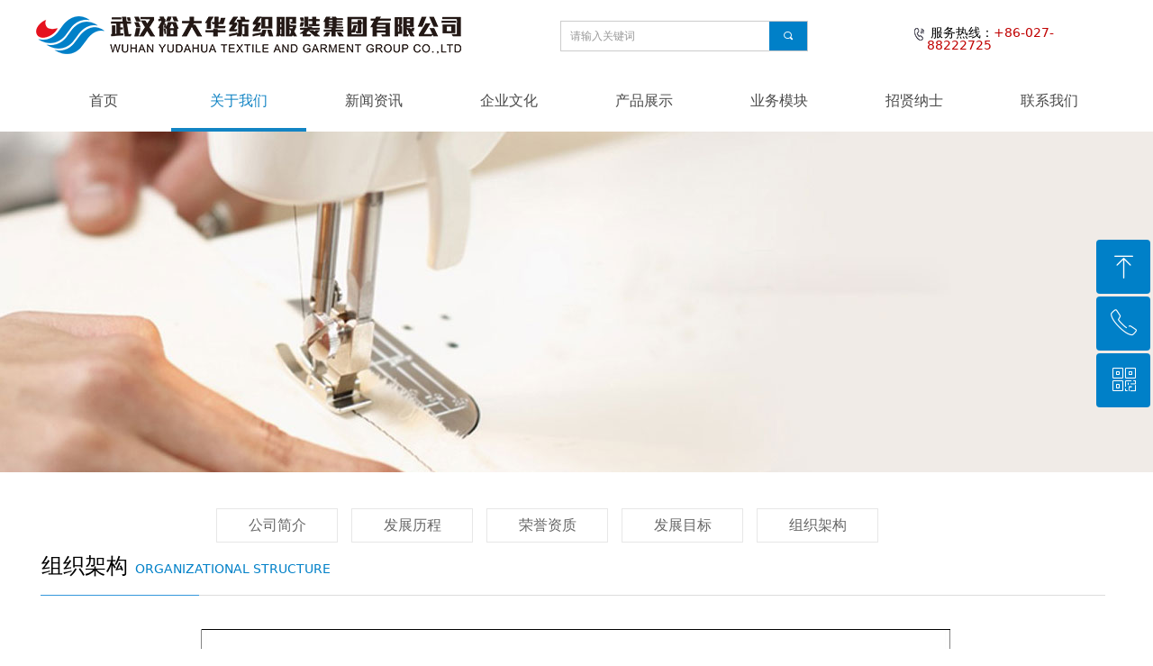

--- FILE ---
content_type: text/html; charset=utf-8
request_url: https://yudahua.com.cn/zzjg
body_size: 14650
content:


<!DOCTYPE html>

<html class="smart-design-mode">
<head>


        <meta name="viewport" content="width=device-width" />

    <meta http-equiv="Content-Type" content="text/html; charset=utf-8" />
    <meta name="description" content="武汉裕大华纺织服装集团有限公司" />
    <meta name="keywords" content="武汉裕大华纺织服装集团有限公司" />
    <meta name="renderer" content="webkit" />
    <meta name="applicable-device" content="pc" />
    <meta http-equiv="Cache-Control" content="no-transform" />
    <title>组织架构-武汉裕大华纺织服装集团有限公司</title>
    <link rel="icon" href="//nwzimg.wezhan.cn/sitefiles10216/10216660/微信图片_20201012105856.jpg"/><link rel="shortcut icon" href="//nwzimg.wezhan.cn/sitefiles10216/10216660/微信图片_20201012105856.jpg"/><link rel="bookmark" href="//nwzimg.wezhan.cn/sitefiles10216/10216660/微信图片_20201012105856.jpg"/>
    <link href="https://nwzimg.wezhan.cn/Designer/Content/bottom/pcstyle.css?_version=20250314160850" rel="stylesheet" type="text/css"/>
    <link href="https://nwzimg.wezhan.cn/Content/public/css/reset.css?_version=20251020173726" rel="stylesheet" type="text/css"/>
    <link href="https://nwzimg.wezhan.cn/static/iconfont/1.0.0/iconfont.css?_version=20250314160853" rel="stylesheet" type="text/css"/>
    <link href="https://nwzimg.wezhan.cn/static/iconfont/2.0.0/iconfont.css?_version=20250423163359" rel="stylesheet" type="text/css"/>
    <link href="https://nwzimg.wezhan.cn/static/iconfont/designer/iconfont.css?_version=20250515165214" rel="stylesheet" type="text/css"/>
    <link href="https://nwzimg.wezhan.cn/static/iconfont/companyinfo/iconfont.css?_version=20250314160853" rel="stylesheet" type="text/css"/>
    <link href="https://nwzimg.wezhan.cn/Designer/Content/base/css/pager.css?_version=20250314160850" rel="stylesheet" type="text/css"/>
    <link href="https://nwzimg.wezhan.cn/Designer/Content/base/css/hover-effects.css?_version=20250314160850" rel="stylesheet" type="text/css"/>
    <link href="https://nwzimg.wezhan.cn/Designer/Content/base/css/antChain.css?_version=20250314160850" rel="stylesheet" type="text/css"/>


    
    <link href="//nwzimg.wezhan.cn/pubsf/10216/10216660/css/113380007_Pc_zh-CN.css?preventCdnCacheSeed=c2268eae11704189930f46e6557d3a07" rel="stylesheet" />
    <script src="https://nwzimg.wezhan.cn/Scripts/JQuery/jquery-3.6.3.min.js?_version=20250314165221" type="text/javascript"></script>
    <script src="https://nwzimg.wezhan.cn/Designer/Scripts/jquery.lazyload.min.js?_version=20250314160851" type="text/javascript"></script>
    <script src="https://nwzimg.wezhan.cn/Designer/Scripts/smart.animation.min.js?_version=20250314160851" type="text/javascript"></script>
    <script src="https://nwzimg.wezhan.cn/Designer/Content/Designer-panel/js/kino.razor.min.js?_version=20250314160850" type="text/javascript"></script>
    <script src="https://nwzimg.wezhan.cn/Scripts/common.min.js?v=20200318&_version=20251202180946" type="text/javascript"></script>
    <script src="https://nwzimg.wezhan.cn/Administration/Scripts/admin.validator.min.js?_version=20250314160844" type="text/javascript"></script>
    <script src="https://nwzimg.wezhan.cn/Administration/Content/plugins/cookie/jquery.cookie.js?_version=20250314160844" type="text/javascript"></script>
    <script src="https://nwzimg.wezhan.cn/Scripts/utils.js?_version=20251120174626" type="text/javascript"></script>

    <script type='text/javascript' id='jssor-all' src='https://nwzimg.wezhan.cn/Designer/Scripts/jssor.slider-22.2.16-all.min.js?_version=20250314160851' ></script><script type='text/javascript' id='jqueryzoom' src='https://nwzimg.wezhan.cn/Designer/Scripts/jquery.jqueryzoom.js?_version=20250314160851' ></script><script type='text/javascript' id='slideshow' src='https://nwzimg.wezhan.cn/Designer/Scripts/slideshow.js?_version=20250314160851' ></script>
    
<script type="text/javascript">
           window.SEED_CONFIG = {
       customerId: ""
            };
        $.ajaxSetup({
            cache: false,
            beforeSend: function (jqXHR, settings) {
                settings.data = settings.data && settings.data.length > 0 ? (settings.data + "&") : "";
                settings.data = settings.data + "__RequestVerificationToken=" + $('input[name="__RequestVerificationToken"]').val();
                return true;
            }
        });
</script>



</head>
<body id="smart-body" area="main">
 

    <input type="hidden" id="pageinfo"
           value="113380007"
           data-type="1"
           data-device="Pc"
           data-entityid="113380007" />
    <input id="txtDeviceSwitchEnabled" value="show" type="hidden" />


    


    
<!-- 在 mainContentWrapper 的下一层的三个div上设置了zindex。把页头页尾所在的层级调整高于中间内容，以防止中间内容遮盖页头页尾 -->

<div id="mainContentWrapper" style="background-color: transparent; background-image: none; background-repeat: no-repeat;background-position:0 0; background:-moz-linear-gradient(top, none, none);background:-webkit-gradient(linear, left top, left bottom, from(none), to(none));background:-o-linear-gradient(top, none, none);background:-ms-linear-gradient(top, none, none);background:linear-gradient(top, none, none);;
     position: relative; width: 100%;min-width:1200px;background-size: auto;" bgScroll="none">
    
    <div style="background-color: transparent; background-image: none; background-repeat: no-repeat;background-position:0 0; background:-moz-linear-gradient(top, none, none);background:-webkit-gradient(linear, left top, left bottom, from(none), to(none));background:-o-linear-gradient(top, none, none);background:-ms-linear-gradient(top, none, none);background:linear-gradient(top, none, none);;
         position: relative; width: 100%;min-width:1200px;background-size: auto; z-index:auto;" bgScroll="none">
        <div class=" header" cpid="113371133" id="smv_Area0" style="width: 1200px; height: 524px;  position: relative; margin: 0 auto">
            <div id="smv_tem_69_19" ctype="banner"  class="esmartMargin smartAbs " cpid="113371133" cstyle="Style1" ccolor="Item0" areaId="Area0" isContainer="True" pvid="" tareaId="Area0"  re-direction="y" daxis="Y" isdeletable="True" style="height: 147px; width: 100%; left: 0px; top: 0px;z-index:24;"><div class="yibuFrameContent tem_69_19  banner_Style1  " style="overflow:visible;;" ><div class="fullcolumn-inner smAreaC" id="smc_Area0" cid="tem_69_19" style="width:1200px">
    <div id="smv_tem_75_43" ctype="nav"  class="esmartMargin smartAbs " cpid="113371133" cstyle="Style3" ccolor="Item0" areaId="Area0" isContainer="False" pvid="tem_69_19" tareaId="Area0"  re-direction="all" daxis="All" isdeletable="True" style="height: 70px; width: 1200px; left: 0px; top: 76px;z-index:6;"><div class="yibuFrameContent tem_75_43  nav_Style3  " style="overflow:visible;;" ><div id="nav_tem_75_43" class="nav_pc_t_3">
    <ul class="w-nav" navstyle="style3">
            <li class="sliding-box" style="left:-0px;top:-0px">
                <div class="sliding" style="width:12.5%;"></div>
            </li>
                <li class="w-nav-inner" style="height:70px;line-height:70px;width:12.5%;">
                    <div class="w-nav-item">
                        <a href="/sy" target="_self" class="w-nav-item-link">
                            <span class="mw-iconfont"></span>
                            <span class="w-link-txt">首页</span>
                        </a> 
                        <div class="sliding" style="width:12.5%;"></div>
                    </div>
                
                </li>
                <li class="w-nav-inner" style="height:70px;line-height:70px;width:12.5%;">
                    <div class="w-nav-item">
                        <a href="/gywm" target="_self" class="w-nav-item-link">
                            <span class="mw-iconfont"></span>
                            <span class="w-link-txt">关于我们</span>
                        </a> 
                        <div class="sliding" style="width:12.5%;"></div>
                    </div>
                <ul class="w-subnav" style="width:150px">
                    <li class="w-subnav-item userWidth">
                    <a href="/gywm" target="_self" class="w-subnav-link" style="height:70px;line-height:70px;">
                        <span class="navchildren mw-iconfont"></span>
                        <span class="mw-iconfont"></span>
                        <span class="w-link-txt">公司简介</span>
                    </a>

                    </li>
                    <li class="w-subnav-item userWidth">
                    <a href="/fzlc" target="_self" class="w-subnav-link" style="height:70px;line-height:70px;">
                        <span class="navchildren mw-iconfont"></span>
                        <span class="mw-iconfont"></span>
                        <span class="w-link-txt">发展历程</span>
                    </a>

                    </li>
                    <li class="w-subnav-item userWidth">
                    <a href="/ryzz" target="_self" class="w-subnav-link" style="height:70px;line-height:70px;">
                        <span class="navchildren mw-iconfont"></span>
                        <span class="mw-iconfont"></span>
                        <span class="w-link-txt">荣誉资质</span>
                    </a>

                    </li>
                    <li class="w-subnav-item userWidth">
                    <a href="/fzmb" target="_self" class="w-subnav-link" style="height:70px;line-height:70px;">
                        <span class="navchildren mw-iconfont"></span>
                        <span class="mw-iconfont"></span>
                        <span class="w-link-txt">发展目标</span>
                    </a>

                    </li>
                    <li class="w-subnav-item userWidth">
                    <a href="/zzjg" target="_self" class="w-subnav-link" style="height:70px;line-height:70px;">
                        <span class="navchildren mw-iconfont"></span>
                        <span class="mw-iconfont"></span>
                        <span class="w-link-txt">组织架构</span>
                    </a>

                    </li>
                </ul>
                
                </li>
                <li class="w-nav-inner" style="height:70px;line-height:70px;width:12.5%;">
                    <div class="w-nav-item">
                        <a href="/xwzx" target="_self" class="w-nav-item-link">
                            <span class="mw-iconfont"></span>
                            <span class="w-link-txt">新闻资讯</span>
                        </a> 
                        <div class="sliding" style="width:12.5%;"></div>
                    </div>
                <ul class="w-subnav" style="width:150px">
                    <li class="w-subnav-item userWidth">
                    <a href="/xwzx" target="_self" class="w-subnav-link" style="height:70px;line-height:70px;">
                        <span class="navchildren mw-iconfont"></span>
                        <span class="mw-iconfont"></span>
                        <span class="w-link-txt">集团新闻</span>
                    </a>

                    </li>
                    <li class="w-subnav-item userWidth">
                    <a href="/hyxw" target="_self" class="w-subnav-link" style="height:70px;line-height:70px;">
                        <span class="navchildren mw-iconfont"></span>
                        <span class="mw-iconfont"></span>
                        <span class="w-link-txt">行业新闻</span>
                    </a>

                    </li>
                    <li class="w-subnav-item userWidth">
                    <a href="/hgwh" target="_self" class="w-subnav-link" style="height:70px;line-height:70px;">
                        <span class="navchildren mw-iconfont"></span>
                        <span class="mw-iconfont"></span>
                        <span class="w-link-txt">合规文化</span>
                    </a>

                    </li>
                </ul>
                
                </li>
                <li class="w-nav-inner" style="height:70px;line-height:70px;width:12.5%;">
                    <div class="w-nav-item">
                        <a href="/qywh" target="_self" class="w-nav-item-link">
                            <span class="mw-iconfont"></span>
                            <span class="w-link-txt">企业文化</span>
                        </a> 
                        <div class="sliding" style="width:12.5%;"></div>
                    </div>
                <ul class="w-subnav" style="width:150px">
                    <li class="w-subnav-item userWidth">
                    <a href="/qywh" target="_self" class="w-subnav-link" style="height:70px;line-height:70px;">
                        <span class="navchildren mw-iconfont"></span>
                        <span class="mw-iconfont"></span>
                        <span class="w-link-txt">文化理念</span>
                    </a>

                    </li>
                    <li class="w-subnav-item userWidth">
                    <a href="/ygfc" target="_self" class="w-subnav-link" style="height:70px;line-height:70px;">
                        <span class="navchildren mw-iconfont"></span>
                        <span class="mw-iconfont"></span>
                        <span class="w-link-txt">员工风采</span>
                    </a>

                    </li>
                </ul>
                
                </li>
                <li class="w-nav-inner" style="height:70px;line-height:70px;width:12.5%;">
                    <div class="w-nav-item">
                        <a href="/cpzs" target="_self" class="w-nav-item-link">
                            <span class="mw-iconfont"></span>
                            <span class="w-link-txt">产品展示</span>
                        </a> 
                        <div class="sliding" style="width:12.5%;"></div>
                    </div>
                <ul class="w-subnav" style="width:150px">
                    <li class="w-subnav-item userWidth">
                    <a href="/ProductInfoCategory?categoryId=481882&amp;PageInfoId=0" target="_self" class="w-subnav-link" style="height:70px;line-height:70px;">
                        <span class="navchildren mw-iconfont"></span>
                        <span class="mw-iconfont"></span>
                        <span class="w-link-txt">特色纱线</span>
                    </a>

                    </li>
                    <li class="w-subnav-item userWidth">
                    <a href="/cpzs" target="_blank" class="w-subnav-link" style="height:70px;line-height:70px;">
                        <span class="navchildren mw-iconfont"></span>
                        <span class="mw-iconfont"></span>
                        <span class="w-link-txt">高档面料</span>
                    </a>

                    </li>
                    <li class="w-subnav-item userWidth">
                    <a href="/ProductInfoCategory?categoryId=481884&amp;PageInfoId=0" target="_self" class="w-subnav-link" style="height:70px;line-height:70px;">
                        <span class="navchildren mw-iconfont"></span>
                        <span class="mw-iconfont"></span>
                        <span class="w-link-txt">定制服装</span>
                    </a>

                    </li>
                    <li class="w-subnav-item userWidth">
                    <a href="/ProductInfoCategory?categoryId=481885&amp;PageInfoId=0" target="_self" class="w-subnav-link" style="height:70px;line-height:70px;">
                        <span class="navchildren mw-iconfont"></span>
                        <span class="mw-iconfont"></span>
                        <span class="w-link-txt">潮流服饰</span>
                    </a>

                    </li>
                    <li class="w-subnav-item userWidth">
                    <a href="/ProductInfoCategory?categoryId=481887,481888,481889&amp;PageInfoId=0" target="_self" class="w-subnav-link" style="height:70px;line-height:70px;">
                        <span class="navchildren mw-iconfont"></span>
                        <span class="mw-iconfont"></span>
                        <span class="w-link-txt">防护用品</span>
                    </a>

                    </li>
                </ul>
                
                </li>
                <li class="w-nav-inner" style="height:70px;line-height:70px;width:12.5%;">
                    <div class="w-nav-item">
                        <a href="/ywmk" target="_self" class="w-nav-item-link">
                            <span class="mw-iconfont"></span>
                            <span class="w-link-txt">业务模块</span>
                        </a> 
                        <div class="sliding" style="width:12.5%;"></div>
                    </div>
                
                </li>
                <li class="w-nav-inner" style="height:70px;line-height:70px;width:12.5%;">
                    <div class="w-nav-item">
                        <a href="/zxns" target="_self" class="w-nav-item-link">
                            <span class="mw-iconfont"></span>
                            <span class="w-link-txt">招贤纳士</span>
                        </a> 
                        <div class="sliding" style="width:12.5%;"></div>
                    </div>
                
                </li>
                <li class="w-nav-inner" style="height:70px;line-height:70px;width:12.5%;">
                    <div class="w-nav-item">
                        <a href="/lxwm" target="_self" class="w-nav-item-link">
                            <span class="mw-iconfont"></span>
                            <span class="w-link-txt">联系我们</span>
                        </a> 
                        <div class="sliding" style="width:12.5%;"></div>
                    </div>
                
                </li>


    </ul>
</div>
<script>
    $(function () {
        $('#nav_tem_75_43').find('.w-subnav').hide();
        var $this, item, itemAll, index, itemW, goTo;
        $('#nav_tem_75_43').off('mouseenter').on('mouseenter', '.w-nav-inner', function () {
            
            itemAll = $('#nav_tem_75_43').find('.w-subnav');
            $this = $(this);
            item = $this.find('.w-subnav');
            index = $this.index() -1;
            itemW = $this.width();
            goTo = itemW * index;
            item.slideDown();
            $('#nav_tem_75_43').find('.sliding-box .sliding').hide().show().stop().animate({
                left: goTo
            }, 200, "linear");
        }).off('mouseleave').on('mouseleave', '.w-nav-inner', function () {
            item = $(this).find('.w-subnav');
            item.stop().slideUp();
            $('#nav_tem_75_43').find('.sliding-box .sliding').stop().fadeOut(200);
        });
        SetNavSelectedStyle('nav_tem_75_43');//选中当前导航
    });
</script></div></div><div id="smv_tem_73_2" ctype="text"  class="esmartMargin smartAbs " cpid="113371133" cstyle="Style1" ccolor="Item2" areaId="Area0" isContainer="False" pvid="tem_69_19" tareaId="Area0"  re-direction="all" daxis="All" isdeletable="True" style="height: 33px; width: 207px; left: 989px; top: 29px;z-index:5;"><div class="yibuFrameContent tem_73_2  text_Style1  " style="overflow:hidden;;" ><div id='txt_tem_73_2' style="height: 100%;">
    <div class="editableContent" id="txtc_tem_73_2" style="height: 100%; word-wrap:break-word;">
        <p><span style="font-size:14px">&nbsp;服务热线：<span style="color:#c00000">+86-027-88222725</span></span></p>

    </div>
</div>

<script>
    var tables = $(' #smv_tem_73_2').find('table')
    for (var i = 0; i < tables.length; i++) {
        var tab = tables[i]
        var borderWidth = $(tab).attr('border')
        if (borderWidth <= 0 || !borderWidth) {
            console.log(tab)
            $(tab).addClass('hidden-border')
            $(tab).children("tbody").children("tr").children("td").addClass('hidden-border')
            $(tab).children("tbody").children("tr").children("th").addClass('hidden-border')
            $(tab).children("thead").children("tr").children("td").addClass('hidden-border')
            $(tab).children("thead").children("tr").children("th").addClass('hidden-border')
            $(tab).children("tfoot").children("tr").children("td").addClass('hidden-border')
            $(tab).children("tfoot").children("tr").children("th").addClass('hidden-border')
        }
    }
</script></div></div><div id="smv_tem_72_29" ctype="image"  class="esmartMargin smartAbs " cpid="113371133" cstyle="Style1" ccolor="Item0" areaId="Area0" isContainer="False" pvid="tem_69_19" tareaId="Area0"  re-direction="all" daxis="All" isdeletable="True" style="height: 14px; width: 11px; left: 975px; top: 31px;z-index:4;"><div class="yibuFrameContent tem_72_29  image_Style1  " style="overflow:visible;;" >
    <div class="w-image-box image-clip-wrap" data-fillType="0" id="div_tem_72_29">
        <a target="_self" href="">
            <img loading="lazy" 
                 src="//nwzimg.wezhan.cn/contents/sitefiles2043/10216660/images/18048355.png" 
                 alt="" 
                 title="" 
                 id="img_smv_tem_72_29" 
                 style="width: 9px; height:12px;"
                 class=""
             >
        </a>
    </div>

    <script type="text/javascript">
        $(function () {
            
                InitImageSmv("tem_72_29", "9", "14", "0");
            
                 });
    </script>

</div></div><div id="smv_tem_71_24" ctype="search"  class="esmartMargin smartAbs " cpid="113371133" cstyle="Style2" ccolor="Item0" areaId="Area0" isContainer="False" pvid="tem_69_19" tareaId="Area0"  re-direction="all" daxis="All" isdeletable="True" style="height: 34px; width: 275px; left: 582px; top: 23px;z-index:3;"><div class="yibuFrameContent tem_71_24  search_Style2  " style="overflow:visible;;" >
<!-- w-search -->
<div class="w-search" id="search_tem_71_24">
    <div class="w-search-main">
        <a href="javascript:void(0);" class="w-search-btn">
            <i class="w-search-btn-icon mw-iconfont ">&#xb060;</i>
            <span class="w-search-btn-txt  w-hide">搜索</span>
        </a>

        <div class="w-search-inner w-placeholder ">
            <input type="text" placeholder="请输入关键词" class="w-search-input">
        </div>
    </div>
    <ul class="w-searchkey">
            <li class="w-searchkey-item"><a href="javascript:void(0);" displayorder="0" data-type="news" name="文章"></a></li>
            <li class="w-searchkey-item"><a href="javascript:void(0);" displayorder="1" data-type="product" name="产品"></a></li>
    </ul>
    <input type="hidden" id="hid_tem_71_24" value="news">
</div>

<script type="text/javascript">
    (function () {
        var width = 275;
        var height = 34;
        var topborder = parseInt($("#search_tem_71_24 .w-search-main").css("border-top-width"));
        var bottomborder = parseInt($("#search_tem_71_24 .w-search-main").css("border-bottom-width"));
        var realHeight = parseInt(height) - topborder - bottomborder;
        $('#search_tem_71_24').css({
            width:  width,
            height: realHeight
        });
        $('#search_tem_71_24 .w-search-main').css({
            height: realHeight,
            lineHeight: realHeight + 'px',
        });
        $('#search_tem_71_24 .w-search-btn').css({
            height: realHeight,
            lineHeight: realHeight + 'px',
        });
        $('#search_tem_71_24 .w-search-inner').css({
            height: realHeight,
            lineHeight: realHeight + 'px',
        });
        $('#search_tem_71_24 .w-searchkey .w-searchkey-item').css({
            height: realHeight,
            lineHeight: realHeight + 'px',
        });

        var $inputBox = $('#search_tem_71_24 .w-search-inner');
        var $input = $inputBox.find('input');
        var inputHeight = $inputBox.height();
        var fontHeight = +$input.css('fontSize').replace('px', '') + 6;

        $input.css({
            height: fontHeight,
            lineHeight: fontHeight + 'px',
            marginTop: (inputHeight - fontHeight) / 2
        });

        JPlaceHolder(searchPlaceHolder_tem_71_24);
        function searchPlaceHolder_tem_71_24() {
            var placeHeight_tem_71_24 = $("#smv_tem_71_24 .w-search-inner.w-placeholder .w-search-input").height();
             $("#smv_tem_71_24 .w-search-inner.w-placeholder .placeholder-text .placeholder-text-in").css("lineHeight", placeHeight_tem_71_24 + "px");
        }
        var zIndex = $("#smv_tem_71_24").css("z-index");
        $('#search_tem_71_24').find('.w-search-input').off('input').on('input', function () {
            var val = $(this).val();
            if (val) {
                val = val.replace(/</g, "&lt;").replace(/>/g, "&gt;");
                $('#search_tem_71_24').find('.w-searchkey-item a').each(function (index) {
                    var name = $(this).attr("name");
                    var text = '在' + name + '中搜索"' + val + '"';
                    $(this).html(text);
                });
                $('#search_tem_71_24').find('.w-searchkey').slideDown(100);
                $("#smv_tem_71_24").css("z-index", 10001);
            } else {
                $('#search_tem_71_24').find('.w-searchkey').slideUp(0);
                $("#smv_tem_71_24").css("z-index", zIndex);
            }
            

        });
        if ("Publish" != "Design") {
            $('#search_tem_71_24 .w-searchkey-item a').off('click').on('click', function () {
                var type = $(this).attr('data-type');
                $('#hid_tem_71_24').val(type);
                var keyword = $("#search_tem_71_24 .w-search-input").val();
                if (keyword.replace(/(^\s*)|(\s*$)/g, "") == "") {
                    alert("搜索关键词不能为空")
                    return;
                }
                if (type == "news") {
                    window.location.href = "/NewsInfoSearch?searchKey=" + encodeURIComponent(keyword);
                }
                else {
                    window.location.href = "/ProductInfoSearch?searchKey=" + encodeURIComponent(keyword);
                }
            });
            $('#search_tem_71_24 .w-search-btn').off('click').on('click', function () {
                var type = $('#hid_tem_71_24').val();
                var keyword = $("#search_tem_71_24 .w-search-input").val();
                if (keyword.replace(/(^\s*)|(\s*$)/g, "") == "") {
                    alert("搜索关键词不能为空")
                    return;
                }
                if (type == "news") {
                    window.location.href = "/NewsInfoSearch?searchKey=" + encodeURIComponent(keyword);
                }
                else {
                    window.location.href = "/ProductInfoSearch?searchKey=" + encodeURIComponent(keyword);
                }
            });
            $("#search_tem_71_24 .w-search-input").keydown(function (e) {
                if (e.keyCode == 13) {
                    $('#search_tem_71_24 .w-search-btn').click();
                }
            })
        }
    })(jQuery);
</script></div></div><div id="smv_tem_70_26" ctype="image"  class="esmartMargin smartAbs " cpid="113371133" cstyle="Style1" ccolor="Item0" areaId="Area0" isContainer="False" pvid="tem_69_19" tareaId="Area0"  re-direction="all" daxis="All" isdeletable="True" style="height: 42px; width: 472px; left: 0px; top: 18px;z-index:2;"><div class="yibuFrameContent tem_70_26  image_Style1  " style="overflow:visible;;" >
    <div class="w-image-box image-clip-wrap" data-fillType="0" id="div_tem_70_26">
        <a target="_self" href="">
            <img loading="lazy" 
                 src="//nwzimg.wezhan.cn/contents/sitefiles2043/10216660/images/18048285.png" 
                 alt="" 
                 title="" 
                 id="img_smv_tem_70_26" 
                 style="width: 470px; height:40px;"
                 class=""
             >
        </a>
    </div>

    <script type="text/javascript">
        $(function () {
            
                InitImageSmv("tem_70_26", "470", "42", "0");
            
                 });
    </script>

</div></div></div>
<div id="bannerWrap_tem_69_19" class="fullcolumn-outer" style="position: absolute; top: 0; bottom: 0;">
</div>

<script type="text/javascript">

    $(function () {
        var resize = function () {
            $("#smv_tem_69_19 >.yibuFrameContent>.fullcolumn-inner").width($("#smv_tem_69_19").parent().width());
            $('#bannerWrap_tem_69_19').fullScreen(function (t) {
                if (VisitFromMobile()) {
                    t.css("min-width", t.parent().width())
                }
            });
        }
        if (typeof (LayoutConverter) !== "undefined") {
            LayoutConverter.CtrlJsVariableList.push({
                CtrlId: "tem_69_19",
                ResizeFunc: resize,
            });
        } else {
            $(window).resize(function (e) {
                if (e.target == this) {
                    resize();
                }
            });
        }

        resize();
    });
</script>
</div></div><div id="smv_tem_76_1" ctype="slide"  class="esmartMargin smartAbs " cpid="113371133" cstyle="Style1" ccolor="Item0" areaId="Area0" isContainer="False" pvid="" tareaId="Area0"  re-direction="y" daxis="All" isdeletable="True" style="height: 378px; width: 100%; left: 0px; top: 146px;z-index:0;"><div class="yibuFrameContent tem_76_1  slide_Style1  " style="overflow:visible;;" ><!--w-slide-->
<div class="w-slider" id="slider_smv_tem_76_1">
    <div class="w-slider-wrap" data-u="slides">

            <div>
                    <a href="" target="_self" class="w-imglink">
                        <img data-u="image" src="//nwzimg.wezhan.cn/contents/sitefiles2043/10216660/images/18077894.jpg" alt="" title="" class="CutFill" />
                    </a>
            </div>
    </div>
    </div>
<!--/w-slide-->
<script type="text/javascript">
    tem_76_1_slider3_init = function () {
        var jssor_1_options = {
            $AutoPlay: "on" == "on",//自动播放
            $PlayOrientation: "1",//2为向上滑，1为向左滑
            $Loop: parseInt("1"),//循环
            $Idle: parseInt("2000"),//切换间隔
            $SlideDuration: "1000",//延时
            $SlideEasing: $Jease$.$OutQuint,
            
             $SlideshowOptions: {
                $Class: $JssorSlideshowRunner$,
                $Transitions: GetSlideAnimation("3", "1000"),
                $TransitionsOrder: 1
            },
            
            $ArrowNavigatorOptions: {
                $Class: $JssorArrowNavigator$
            },
            $BulletNavigatorOptions: {
                $Class: $JssorBulletNavigator$,
                $ActionMode: "1"
            }, $ThumbnailNavigatorOptions: {
                $Class: $JssorThumbnailNavigator$,
                $Cols: 1,
                $Align: 0,
                $NoDrag: true
            }
        };

            var jssorCache_tem_76_1  = {
            CtrlId: "tem_76_1",
            SliderId: "slider_smv_tem_76_1",
            Html: $("#slider_smv_tem_76_1")[0].outerHTML,
            JssorOpt:jssor_1_options,
        };

        var slide = new $JssorSlider$("slider_smv_tem_76_1", jssor_1_options);
        $('#smv_tem_76_1').data('jssor_slide', slide);

        if (typeof (LayoutConverter) !== "undefined") {
            jssorCache_tem_76_1 .Jssor = slide;
            LayoutConverter.CtrlJsVariableList.push(jssorCache_tem_76_1 );
        }
        else {
            //resize游览器的时候触发自动缩放幻灯
        $(window).bind("resize", function (e) {
            if (e.target == this) {
                var $this = $('#slider_smv_tem_76_1');
                var ww = $(window).width();
                var width = $this.parent().width();

                if (ww > width) {
                    var left = parseInt((ww - width) * 10 / 2) / 10;
                    $this.css({ 'left': -left });
                } else {
                    $this.css({ 'left': 0 });
                }
                slide.$ScaleWidth(ww);
            }
        });
        }
    }
    $(function () {
        //获取幻灯显示动画类型
        tem_76_1_fullScreen();

        tem_76_1_slider3_init();

        var imgWidth = $('#slider_smv_tem_76_1').width();
        var imgHeight = $('#slider_smv_tem_76_1').height();
        $('#slider_smv_tem_76_1 img').cutFill(imgWidth, imgHeight, false);
    });
    function tem_76_1_fullScreen() {
        var $this = $('#slider_smv_tem_76_1');
        var dh = $(document).height();
        var wh = $(window).height();
        var ww = $(window).width();
        var width = 1000;
        //区分页头、页尾、内容区宽度
        if ($this.parents(".header").length > 0) {
            width = $this.parents(".header").width();
        } else if ($this.parents(".footer").length > 0) {
            width = $this.parents(".footer").width();
        } else {
            width = $this.parents(".smvContainer").width();
        }

        if (ww > width) {
            var left = parseInt((ww - width) * 10 / 2) / 10;
            $this.css({ 'left': -left, 'width': ww });
        } else {
            $this.css({ 'left': 0, 'width': ww });
        }

        if (VisitFromMobile() && typeof (LayoutConverter) === "undefined") {
            $this.css("min-width", width);
             setTimeout(function () {
                 var boxleft = (width - 330) / 2;
                 $this.find(".w-point").css("left", boxleft + "px");
                },  300);
        }
        $this.children().not(".slideArrow").css({ "width": $this.width() });
    };
</script></div></div><div id="smv_tem_86_59" ctype="qqservice" class="esmartMargin smartAbs smartFixed   " cpid="113371133" cstyle="Style3" ccolor="Item0" areaId="Area0" isContainer="False" pvid="" tareaId="Area0"  re-direction="x" daxis="All" isdeletable="True" style="height: 189px; width: 195px; right: 0px; top: 0px;bottom:0px;margin:auto;z-index:25;"><div class="yibuFrameContent tem_86_59  qqservice_Style3  " style="overflow:hidden;;" >
<!--w-cs-->
<div class="tem_86_59_c w-cs" id="qqservice_tem_86_59">
    <ul class="w-cs-btn">
        <li class="w-cs-list w-cs-upBtn " onclick="gotoTop();return false;">
            <div class="w-cs-list-warp">
                <span class=" w-cs-icon">
                    <i class="mw-iconfont">&#xa078;</i>
                </span>
                <span class="w-cs-text">回到顶部</span>
            </div>
        </li>
        <li class="w-cs-list w-cs-phoneBtn ">
            <div class="w-cs-list-warp">
                <span class="w-cs-icon"><i class="mw-iconfont icon-phone">&#xa085;</i></span>
                <span class="w-cs-text">+86-27-88222725</span>
            </div>
        </li>
        <li class="w-cs-list w-cs-qqBtn w-hide">
            <div class="w-cs-list-warp">
                <span class="w-cs-icon"><i class="mw-iconfont">&#xa057;</i></span>
                <a class="w-cs-text" href="//wpa.qq.com/msgrd?v=3&amp;uin=123456&amp;site=qq&amp;menu=yes" target="_blank">QQ客服</a>
            </div>
        </li>
        <li class="w-cs-list w-cs-qrcodeBtn ">
            <div class="w-cs-list-warp">
                <span class="w-cs-icon"><i class="mw-iconfont icon-qrcode">&#xa025;</i></span>
                <span class="w-cs-text">微信二维码</span>
                <div class="w-cs-code"><img loading="lazy" src="//nwzimg.wezhan.cn/contents/sitefiles2043/10216660/images/18049155.png" alt=""></div>
            </div>
        </li>
    </ul>
</div>
<!--/w-cs-->

<script>
    $(function () {
        var sv = $("#qqservice_tem_86_59");
        var sumWidth = sv.outerWidth();

        sv.css("width", 60 + "px");
        //  二维码区域高度
        var imgHeight = sv.find(".w-cs-qrcodeBtn").height();
        var sumtImgHeight = imgHeight + 180 + "px";
        var smv = $("#smv_tem_86_59");
        sv.hover(function () {
            sumWidth = sv.outerWidth();
            var svmWidth = smv.outerWidth();
            var maxWidth = Math.max(sumWidth, svmWidth);
            $(this).stop().animate({ width: maxWidth + "px" }, 200);
            sv.find(".w-cs-qrcodeBtn").stop().animate({ height: sumtImgHeight }, 200);
        }, function () {
            $(this).stop().animate({ width: 60 +"px" }, 200);
            sv.find(".w-cs-qrcodeBtn").stop().animate({ height: imgHeight }, 200);
        });

             
                 $("#smv_tem_86_59").addClass('exist').appendTo($('body'));
             
    });

    
    function gotoTop() {
        event.stopPropagation();
        event.preventDefault();
        gotoTop_noSmooth();

        if (typeof (LayoutConverter) !== "undefined" && typeof (CtrlAdjuster) !== "undefined" && CtrlAdjuster.IsMobile)
        {
            $("#qqservice_tem_86_59").trigger("mouseout");
        }
    }

    var _scrollTimer;
    function gotoTop_noSmooth (acceleration,) {
        acceleration = acceleration || 0.4;
        var y = document.documentElement.scrollTop;
        // 滚动距离 = 目前距离 / 速度, 因为距离原来越小, 速度是大于 1 的数, 所以滚动距离会越来越小
        var speeding = 1 + acceleration;
        if (y > 50) {
            window.scrollTo(0, Math.floor(y / speeding))
            _scrollTimer = window.setTimeout(function () {
                gotoTop_noSmooth(acceleration)
            }, 10)
        } else {
            clearTimeout(_scrollTimer);
            window.scrollTo(0, 0)
        }
       
    }
</script></div></div>
        </div>
    </div>

    <div class="main-layout-wrapper" id="smv_AreaMainWrapper" style="background-color: transparent; background-image: none;
         background-repeat: no-repeat;background-position:0 0; background:-moz-linear-gradient(top, none, none);background:-webkit-gradient(linear, left top, left bottom, from(none), to(none));background:-o-linear-gradient(top, none, none);background:-ms-linear-gradient(top, none, none);background:linear-gradient(top, none, none);;background-size: auto; z-index:auto;"
         bgScroll="none">
        <div class="main-layout" id="tem-main-layout11" style="width: 100%;">
            <div style="display: none">
                
            </div>
            <div class="" id="smv_MainContent" rel="mainContentWrapper" style="width: 100%; min-height: 300px; position: relative; ">
                
                <div class="smvWrapper"  style="min-width:1200px;  position: relative; background-color: transparent; background-image: none; background-repeat: no-repeat; background:-moz-linear-gradient(top, none, none);background:-webkit-gradient(linear, left top, left bottom, from(none), to(none));background:-o-linear-gradient(top, none, none);background:-ms-linear-gradient(top, none, none);background:linear-gradient(top, none, none);;background-position:0 0;background-size:auto;" bgScroll="none"><div class="smvContainer" id="smv_Main" cpid="113380007" style="min-height:400px;width:1200px;height:1350px;  position: relative; "><div id="smv_con_1_9" ctype="area"  class="esmartMargin smartAbs " cpid="113380007" cstyle="Style1" ccolor="Item0" areaId="" isContainer="True" pvid="" tareaId=""  re-direction="all" daxis="All" isdeletable="True" style="height: 1334px; width: 1200px; left: 0px; top: 0px;z-index:2;"><div class="yibuFrameContent con_1_9  area_Style1  " style="overflow:visible;;" ><div class="w-container" data-effect-name="enterTop">
    <div class="smAreaC" id="smc_Area0" cid="con_1_9">
        <div id="smv_con_2_49" ctype="button"  class="esmartMargin smartAbs " cpid="113380007" cstyle="Style1" ccolor="Item0" areaId="Area0" isContainer="False" pvid="con_1_9" tareaId=""  re-direction="all" daxis="All" isdeletable="True" style="height: 38px; width: 135px; left: 350px; top: 40px;z-index:2;"><div class="yibuFrameContent con_2_49  button_Style1  " style="overflow:visible;;" ><a target="_self" href="/fzlc" class="w-button f-ellipsis" style="width: 133px; height: 36px; line-height: 36px;">
    <span class="w-button-position">
        <em class="w-button-text f-ellipsis">
            <i class="mw-iconfont w-button-icon w-icon-hide"></i>
            <span class="mw-txt">发展历程</span>
        </em>
    </span>
</a>
    <script type="text/javascript">
        $(function () {
        });
    </script>
</div></div><div id="smv_con_3_53" ctype="button"  class="esmartMargin smartAbs " cpid="113380007" cstyle="Style1" ccolor="Item0" areaId="Area0" isContainer="False" pvid="con_1_9" tareaId=""  re-direction="all" daxis="All" isdeletable="True" style="height: 38px; width: 135px; left: 650px; top: 40px;z-index:2;"><div class="yibuFrameContent con_3_53  button_Style1  " style="overflow:visible;;" ><a target="_self" href="/fzmb" class="w-button f-ellipsis" style="width: 133px; height: 36px; line-height: 36px;">
    <span class="w-button-position">
        <em class="w-button-text f-ellipsis">
            <i class="mw-iconfont w-button-icon w-icon-hide"></i>
            <span class="mw-txt">发展目标</span>
        </em>
    </span>
</a>
    <script type="text/javascript">
        $(function () {
        });
    </script>
</div></div><div id="smv_con_4_54" ctype="button"  class="esmartMargin smartAbs " cpid="113380007" cstyle="Style1" ccolor="Item0" areaId="Area0" isContainer="False" pvid="con_1_9" tareaId=""  re-direction="all" daxis="All" isdeletable="True" style="height: 38px; width: 135px; left: 800px; top: 40px;z-index:2;"><div class="yibuFrameContent con_4_54  button_Style1  " style="overflow:visible;;" ><a target="_self" href="/zzjg" class="w-button f-ellipsis" style="width: 133px; height: 36px; line-height: 36px;">
    <span class="w-button-position">
        <em class="w-button-text f-ellipsis">
            <i class="mw-iconfont w-button-icon w-icon-hide"></i>
            <span class="mw-txt">组织架构</span>
        </em>
    </span>
</a>
    <script type="text/javascript">
        $(function () {
        });
    </script>
</div></div><div id="smv_con_5_55" ctype="button"  class="esmartMargin smartAbs " cpid="113380007" cstyle="Style1" ccolor="Item0" areaId="Area0" isContainer="False" pvid="con_1_9" tareaId=""  re-direction="all" daxis="All" isdeletable="True" style="height: 38px; width: 135px; left: 500px; top: 40px;z-index:2;"><div class="yibuFrameContent con_5_55  button_Style1  " style="overflow:visible;;" ><a target="_self" href="/ryzz" class="w-button f-ellipsis" style="width: 133px; height: 36px; line-height: 36px;">
    <span class="w-button-position">
        <em class="w-button-text f-ellipsis">
            <i class="mw-iconfont w-button-icon w-icon-hide"></i>
            <span class="mw-txt">荣誉资质</span>
        </em>
    </span>
</a>
    <script type="text/javascript">
        $(function () {
        });
    </script>
</div></div><div id="smv_con_6_33" ctype="line"  class="esmartMargin smartAbs " cpid="113380007" cstyle="Style1" ccolor="Item3" areaId="Area0" isContainer="False" pvid="con_1_9" tareaId=""  re-direction="x" daxis="All" isdeletable="True" style="height: 20px; width: 176px; left: 5px; top: 125px;z-index:3;"><div class="yibuFrameContent con_6_33  line_Style1  " style="overflow:visible;;" ><!-- w-line -->
<div style="position:relative; height:100%">
    <div class="w-line" style="position:absolute;top:50%;" linetype="horizontal"></div>
</div>
</div></div><div id="smv_con_7_33" ctype="text"  class="esmartMargin smartAbs " cpid="113380007" cstyle="Style1" ccolor="Item0" areaId="Area0" isContainer="False" pvid="con_1_9" tareaId=""  re-direction="all" daxis="All" isdeletable="True" style="height: 40px; width: 395px; left: 6px; top: 92px;z-index:2;"><div class="yibuFrameContent con_7_33  text_Style1  " style="overflow:hidden;;" ><div id='txt_con_7_33' style="height: 100%;">
    <div class="editableContent" id="txtc_con_7_33" style="height: 100%; word-wrap:break-word;">
        <p><span style="font-size:24px">组织架构<span style="color:#0080c8">&nbsp;</span></span><span style="color:#0080c8"><span style="font-size:14px">ORGANIZATIONAL STRUCTURE</span></span></p>

    </div>
</div>

<script>
    var tables = $(' #smv_con_7_33').find('table')
    for (var i = 0; i < tables.length; i++) {
        var tab = tables[i]
        var borderWidth = $(tab).attr('border')
        if (borderWidth <= 0 || !borderWidth) {
            console.log(tab)
            $(tab).addClass('hidden-border')
            $(tab).children("tbody").children("tr").children("td").addClass('hidden-border')
            $(tab).children("tbody").children("tr").children("th").addClass('hidden-border')
            $(tab).children("thead").children("tr").children("td").addClass('hidden-border')
            $(tab).children("thead").children("tr").children("th").addClass('hidden-border')
            $(tab).children("tfoot").children("tr").children("td").addClass('hidden-border')
            $(tab).children("tfoot").children("tr").children("th").addClass('hidden-border')
        }
    }
</script></div></div><div id="smv_con_8_33" ctype="line"  class="esmartMargin smartAbs " cpid="113380007" cstyle="Style1" ccolor="Item0" areaId="Area0" isContainer="False" pvid="con_1_9" tareaId=""  re-direction="x" daxis="All" isdeletable="True" style="height: 20px; width: 1006px; left: 181px; top: 125px;z-index:4;"><div class="yibuFrameContent con_8_33  line_Style1  " style="overflow:visible;;" ><!-- w-line -->
<div style="position:relative; height:100%">
    <div class="w-line" style="position:absolute;top:50%;" linetype="horizontal"></div>
</div>
</div></div><div id="smv_con_14_26" ctype="line"  class="esmartMargin smartAbs " cpid="113380007" cstyle="Style1" ccolor="Item0" areaId="Area0" isContainer="False" pvid="con_1_9" tareaId=""  re-direction="x" daxis="All" isdeletable="True" style="height: 20px; width: 831px; left: 184px; top: 163px;z-index:7;"><div class="yibuFrameContent con_14_26  line_Style1  " style="overflow:visible;;" ><!-- w-line -->
<div style="position:relative; height:100%">
    <div class="w-line" style="position:absolute;top:50%;" linetype="horizontal"></div>
</div>
</div></div><div id="smv_con_11_44" ctype="image"  class="esmartMargin smartAbs " cpid="113380007" cstyle="Style1" ccolor="Item0" areaId="Area0" isContainer="False" pvid="con_1_9" tareaId=""  re-direction="all" daxis="All" isdeletable="True" style="height: 1104px; width: 833px; left: 183px; top: 174px;z-index:6;"><div class="yibuFrameContent con_11_44  image_Style1  " style="overflow:visible;;" >
    <div class="w-image-box image-clip-wrap" data-fillType="0" id="div_con_11_44">
        <a target="_self" href="">
            <img loading="lazy" 
                 src="//nwzimg.wezhan.cn/contents/sitefiles2043/10216660/images/18293766.png" 
                 alt="" 
                 title="" 
                 id="img_smv_con_11_44" 
                 style="width: 831px; height:1102px;"
                 class=""
             >
        </a>
    </div>

    <script type="text/javascript">
        $(function () {
            
                InitImageSmv("con_11_44", "831", "1104", "0");
            
                 });
    </script>

</div></div><div id="smv_con_13_48" ctype="button"  class="esmartMargin smartAbs " cpid="113380007" cstyle="Style1" ccolor="Item0" areaId="Area0" isContainer="False" pvid="con_1_9" tareaId=""  re-direction="all" daxis="All" isdeletable="True" style="height: 38px; width: 135px; left: 200px; top: 40px;z-index:2;"><div class="yibuFrameContent con_13_48  button_Style1  " style="overflow:visible;;" ><a target="_self" href="/gywm" class="w-button f-ellipsis" style="width: 133px; height: 36px; line-height: 36px;">
    <span class="w-button-position">
        <em class="w-button-text f-ellipsis">
            <i class="mw-iconfont w-button-icon w-icon-hide"></i>
            <span class="mw-txt">公司简介</span>
        </em>
    </span>
</a>
    <script type="text/javascript">
        $(function () {
        });
    </script>
</div></div>    </div>
</div></div></div></div></div><input type='hidden' name='__RequestVerificationToken' id='token__RequestVerificationToken' value='WrGgCKIjEcLT0tGVJstgrOItRsXxpYDVYQhqLcDDcCBx_02ZjSvM5SeHemKWxHSTKXAnxILyNmVa7IAwdJAu2Fe9sowFz8-_LgL7aNA-_ok1' />
            </div>
        </div>
    </div>

    <div style="background-color: transparent; background-image: none; background-repeat: no-repeat;background-position:0 0; background:-moz-linear-gradient(top, none, none);background:-webkit-gradient(linear, left top, left bottom, from(none), to(none));background:-o-linear-gradient(top, none, none);background:-ms-linear-gradient(top, none, none);background:linear-gradient(top, none, none);;
         position: relative; width: 100%;min-width:1200px;background-size: auto; z-index:auto;" bgScroll="none">
        <div class=" footer" cpid="113371133" id="smv_Area3" style="width: 1200px; height: 245px; position: relative; margin: 0 auto;">
            <div id="smv_tem_78_58" ctype="banner"  class="esmartMargin smartAbs " cpid="113371133" cstyle="Style1" ccolor="Item0" areaId="Area3" isContainer="True" pvid="" tareaId="Area3"  re-direction="y" daxis="Y" isdeletable="True" style="height: 59px; width: 100%; left: 0px; top: 186px;z-index:2;"><div class="yibuFrameContent tem_78_58  banner_Style1  " style="overflow:visible;;" ><div class="fullcolumn-inner smAreaC" id="smc_Area0" cid="tem_78_58" style="width:1200px">
    <div id="smv_tem_85_55" ctype="companyinfo"  class="esmartMargin smartAbs " cpid="113371133" cstyle="Style4" ccolor="Item0" areaId="Area0" isContainer="False" pvid="tem_78_58" tareaId="Area3"  re-direction="all" daxis="All" isdeletable="True" style="height: 30px; width: 367px; left: 416px; top: 16px;z-index:2;"><div class="yibuFrameContent tem_85_55  companyinfo_Style4  " style="overflow:hidden;;" ><div class="w-company-info iconStyle1">
        <span class="company-info-item">
            <a href="javascript:void(0)" >
                <span class="icon company-info-icon    mw-icon-hide ">
                    <i class="ltd-icon gs-gongsi"></i>
                </span>
                <span class="company-info-title"style="white-space:pre">版权所有&#169;</span>
                <span class="company-info-text">武汉裕大华纺织服装集团有限公司</span>
            </a>
        </span>
</div></div></div></div>
<div id="bannerWrap_tem_78_58" class="fullcolumn-outer" style="position: absolute; top: 0; bottom: 0;">
</div>

<script type="text/javascript">

    $(function () {
        var resize = function () {
            $("#smv_tem_78_58 >.yibuFrameContent>.fullcolumn-inner").width($("#smv_tem_78_58").parent().width());
            $('#bannerWrap_tem_78_58').fullScreen(function (t) {
                if (VisitFromMobile()) {
                    t.css("min-width", t.parent().width())
                }
            });
        }
        if (typeof (LayoutConverter) !== "undefined") {
            LayoutConverter.CtrlJsVariableList.push({
                CtrlId: "tem_78_58",
                ResizeFunc: resize,
            });
        } else {
            $(window).resize(function (e) {
                if (e.target == this) {
                    resize();
                }
            });
        }

        resize();
    });
</script>
</div></div><div id="smv_tem_77_46" ctype="banner"  class="esmartMargin smartAbs " cpid="113371133" cstyle="Style1" ccolor="Item0" areaId="Area3" isContainer="True" pvid="" tareaId="Area3"  re-direction="y" daxis="Y" isdeletable="True" style="height: 187px; width: 100%; left: 0px; top: 0px;z-index:2;"><div class="yibuFrameContent tem_77_46  banner_Style1  " style="overflow:visible;;" ><div class="fullcolumn-inner smAreaC" id="smc_Area0" cid="tem_77_46" style="width:1200px">
    <div id="smv_tem_79_37" ctype="text"  class="esmartMargin smartAbs " cpid="113371133" cstyle="Style1" ccolor="Item3" areaId="Area0" isContainer="False" pvid="tem_77_46" tareaId="Area3"  re-direction="all" daxis="All" isdeletable="True" style="height: 81px; width: 415px; left: 5px; top: 86px;z-index:2;"><div class="yibuFrameContent tem_79_37  text_Style1  " style="overflow:hidden;;" ><div id='txt_tem_79_37' style="height: 100%;">
    <div class="editableContent" id="txtc_tem_79_37" style="height: 100%; word-wrap:break-word;">
        <p><span style="color:#ffffff"><span style="font-size:14px"><span style="font-family:Source Han Sans,Geneva,sans-serif">地址（Add）：湖北省武汉市新洲区阳逻经济开发区汉施路52号</span></span></span></p>

<p>&nbsp;</p>

<p><span style="color:#ffffff"><span style="font-size:14px"><span style="font-family:Source Han Sans,Geneva,sans-serif">电话（Tel）: 027-88222725 </span></span></span></p>

<p>&nbsp;</p>

<p>&nbsp;</p>

    </div>
</div>

<script>
    var tables = $(' #smv_tem_79_37').find('table')
    for (var i = 0; i < tables.length; i++) {
        var tab = tables[i]
        var borderWidth = $(tab).attr('border')
        if (borderWidth <= 0 || !borderWidth) {
            console.log(tab)
            $(tab).addClass('hidden-border')
            $(tab).children("tbody").children("tr").children("td").addClass('hidden-border')
            $(tab).children("tbody").children("tr").children("th").addClass('hidden-border')
            $(tab).children("thead").children("tr").children("td").addClass('hidden-border')
            $(tab).children("thead").children("tr").children("th").addClass('hidden-border')
            $(tab).children("tfoot").children("tr").children("td").addClass('hidden-border')
            $(tab).children("tfoot").children("tr").children("th").addClass('hidden-border')
        }
    }
</script></div></div><div id="smv_tem_80_3" ctype="text"  class="esmartMargin smartAbs " cpid="113371133" cstyle="Style1" ccolor="Item3" areaId="Area0" isContainer="False" pvid="tem_77_46" tareaId="Area3"  re-direction="all" daxis="All" isdeletable="True" style="height: 81px; width: 288px; left: 463px; top: 86px;z-index:2;"><div class="yibuFrameContent tem_80_3  text_Style1  " style="overflow:hidden;;" ><div id='txt_tem_80_3' style="height: 100%;">
    <div class="editableContent" id="txtc_tem_80_3" style="height: 100%; word-wrap:break-word;">
        <p><span style="color:#ffffff"><span style="font-size:14px"><span style="font-family:Source Han Sans,Geneva,sans-serif">邮编（Post Code）：430000</span></span></span></p>

<p>&nbsp;</p>

<p><span style="color:#ffffff"><span style="font-size:14px"><span style="font-family:Source Han Sans,Geneva,sans-serif">邮箱（E-mail）:ydh027@126.com </span></span></span></p>

<p>&nbsp;</p>

<p><span style="color:#ffffff"><span style="font-size:14px"><span style="font-family:Source Han Sans,Geneva,sans-serif">网址：http://www.yudahua.com.cn</span></span></span></p>

    </div>
</div>

<script>
    var tables = $(' #smv_tem_80_3').find('table')
    for (var i = 0; i < tables.length; i++) {
        var tab = tables[i]
        var borderWidth = $(tab).attr('border')
        if (borderWidth <= 0 || !borderWidth) {
            console.log(tab)
            $(tab).addClass('hidden-border')
            $(tab).children("tbody").children("tr").children("td").addClass('hidden-border')
            $(tab).children("tbody").children("tr").children("th").addClass('hidden-border')
            $(tab).children("thead").children("tr").children("td").addClass('hidden-border')
            $(tab).children("thead").children("tr").children("th").addClass('hidden-border')
            $(tab).children("tfoot").children("tr").children("td").addClass('hidden-border')
            $(tab).children("tfoot").children("tr").children("th").addClass('hidden-border')
        }
    }
</script></div></div><div id="smv_tem_81_34" ctype="text"  class="esmartMargin smartAbs " cpid="113371133" cstyle="Style1" ccolor="Item0" areaId="Area0" isContainer="False" pvid="tem_77_46" tareaId="Area3"  re-direction="all" daxis="All" isdeletable="True" style="height: 37px; width: 360px; left: 5px; top: 27px;z-index:3;"><div class="yibuFrameContent tem_81_34  text_Style1  " style="overflow:hidden;;" ><div id='txt_tem_81_34' style="height: 100%;">
    <div class="editableContent" id="txtc_tem_81_34" style="height: 100%; word-wrap:break-word;">
        <p><span style="color:#ffffff"><span style="font-size:24px"><span style="font-family:Source Han Sans,Geneva,sans-serif">联系我们</span></span></span></p>

    </div>
</div>

<script>
    var tables = $(' #smv_tem_81_34').find('table')
    for (var i = 0; i < tables.length; i++) {
        var tab = tables[i]
        var borderWidth = $(tab).attr('border')
        if (borderWidth <= 0 || !borderWidth) {
            console.log(tab)
            $(tab).addClass('hidden-border')
            $(tab).children("tbody").children("tr").children("td").addClass('hidden-border')
            $(tab).children("tbody").children("tr").children("th").addClass('hidden-border')
            $(tab).children("thead").children("tr").children("td").addClass('hidden-border')
            $(tab).children("thead").children("tr").children("th").addClass('hidden-border')
            $(tab).children("tfoot").children("tr").children("td").addClass('hidden-border')
            $(tab).children("tfoot").children("tr").children("th").addClass('hidden-border')
        }
    }
</script></div></div><div id="smv_tem_82_4" ctype="image"  class="esmartMargin smartAbs " cpid="113371133" cstyle="Style1" ccolor="Item0" areaId="Area0" isContainer="False" pvid="tem_77_46" tareaId="Area3"  re-direction="all" daxis="All" isdeletable="True" style="height: 95px; width: 95px; left: 956px; top: 64px;z-index:4;"><div class="yibuFrameContent tem_82_4  image_Style1  " style="overflow:visible;;" >
    <div class="w-image-box image-clip-wrap" data-fillType="2" id="div_tem_82_4">
        <a target="_self" href="">
            <img loading="lazy" 
                 src="//nwzimg.wezhan.cn/contents/sitefiles2043/10216660/images/18049155.png" 
                 alt="" 
                 title="" 
                 id="img_smv_tem_82_4" 
                 style="width: 93px; height:93px;"
                 class=""
             >
        </a>
    </div>

    <script type="text/javascript">
        $(function () {
            
                InitImageSmv("tem_82_4", "93", "95", "2");
            
                 });
    </script>

</div></div><div id="smv_tem_83_33" ctype="image"  class="esmartMargin smartAbs " cpid="113371133" cstyle="Style1" ccolor="Item0" areaId="Area0" isContainer="False" pvid="tem_77_46" tareaId="Area3"  re-direction="all" daxis="All" isdeletable="True" style="height: 35px; width: 43px; left: 1073px; top: 70px;z-index:5;"><div class="yibuFrameContent tem_83_33  image_Style1  " style="overflow:visible;;" >
    <div class="w-image-box image-clip-wrap" data-fillType="2" id="div_tem_83_33">
        <a target="_self" href="">
            <img loading="lazy" 
                 src="//nwzimg.wezhan.cn/contents/sitefiles2043/10216660/images/18049163.png" 
                 alt="" 
                 title="" 
                 id="img_smv_tem_83_33" 
                 style="width: 41px; height:33px;"
                 class=""
             >
        </a>
    </div>

    <script type="text/javascript">
        $(function () {
            
                InitImageSmv("tem_83_33", "41", "35", "2");
            
                 });
    </script>

</div></div><div id="smv_tem_84_59" ctype="text"  class="esmartMargin smartAbs " cpid="113371133" cstyle="Style1" ccolor="Item5" areaId="Area0" isContainer="False" pvid="tem_77_46" tareaId="Area3"  re-direction="all" daxis="All" isdeletable="True" style="height: 44px; width: 124px; left: 1071px; top: 117px;z-index:6;"><div class="yibuFrameContent tem_84_59  text_Style1  " style="overflow:hidden;;" ><div id='txt_tem_84_59' style="height: 100%;">
    <div class="editableContent" id="txtc_tem_84_59" style="height: 100%; word-wrap:break-word;">
        <p><span style="line-height:1.5"><span style="letter-spacing:1px"><span style="color:#ffffff">扫描二维码</span></span></span></p>

<p><span style="line-height:1.5"><span style="letter-spacing:1px"><span style="color:#ffffff">加入官方微信平台</span></span></span></p>

    </div>
</div>

<script>
    var tables = $(' #smv_tem_84_59').find('table')
    for (var i = 0; i < tables.length; i++) {
        var tab = tables[i]
        var borderWidth = $(tab).attr('border')
        if (borderWidth <= 0 || !borderWidth) {
            console.log(tab)
            $(tab).addClass('hidden-border')
            $(tab).children("tbody").children("tr").children("td").addClass('hidden-border')
            $(tab).children("tbody").children("tr").children("th").addClass('hidden-border')
            $(tab).children("thead").children("tr").children("td").addClass('hidden-border')
            $(tab).children("thead").children("tr").children("th").addClass('hidden-border')
            $(tab).children("tfoot").children("tr").children("td").addClass('hidden-border')
            $(tab).children("tfoot").children("tr").children("th").addClass('hidden-border')
        }
    }
</script></div></div></div>
<div id="bannerWrap_tem_77_46" class="fullcolumn-outer" style="position: absolute; top: 0; bottom: 0;">
</div>

<script type="text/javascript">

    $(function () {
        var resize = function () {
            $("#smv_tem_77_46 >.yibuFrameContent>.fullcolumn-inner").width($("#smv_tem_77_46").parent().width());
            $('#bannerWrap_tem_77_46').fullScreen(function (t) {
                if (VisitFromMobile()) {
                    t.css("min-width", t.parent().width())
                }
            });
        }
        if (typeof (LayoutConverter) !== "undefined") {
            LayoutConverter.CtrlJsVariableList.push({
                CtrlId: "tem_77_46",
                ResizeFunc: resize,
            });
        } else {
            $(window).resize(function (e) {
                if (e.target == this) {
                    resize();
                }
            });
        }

        resize();
    });
</script>
</div></div>
        </div>
    </div>

</div>



        <div style="text-align:center;width: 100%;padding-top: 4px;font-size: 12; background-color: #ffffff;font-family:Tahoma;opacity:1;position: relative; z-index: 3;" id="all-icp-bottom">
            <div class="page-bottom--area style1" id="b_style1" style="display:none">
                <div class="bottom-content">
                    <div class="top-area">
                        <div class="icp-area display-style common-style bottom-words" style="margin-bottom: 1px;">
                            <a target="_blank" class="bottom-words" href="https://beian.miit.gov.cn">
                                <span class="icp-words bottom-words"></span>
                            </a>
                        </div>
                        <div class="divider display-style common-style bottom-border" style="vertical-align:-7px;"></div>
                        <div class="ga-area display-style common-style bottom-words">
                            <a target="_blank" class="bottom-words ga_link" href="#">
                                <img src="https://nwzimg.wezhan.cn/Designer/Content/images/ga_icon.png?_version=20250314160851" alt="" /><span class="ga-words bottom-words"></span>
                            </a>
                        </div>
                    </div>
                    <div class="bottom-area">
                        <div class="ali-area display-style common-style bottom-words">
                            <a class="bottom-words" target="_blank" href="https://wanwang.aliyun.com/webdesign/webdesign?source=5176.11533457&amp;userCode=i7rzleoi">
                                <?xml version="1.0" encoding="UTF-8" ?>
                                <svg width="55px"
                                     height="13px"
                                     viewBox="0 0 55 13"
                                     version="1.1"
                                     xmlns="http://www.w3.org/2000/svg"
                                     xmlns:xlink="http://www.w3.org/1999/xlink">
                                    <g id="备案信息优化"
                                       stroke="none"
                                       stroke-width="1"
                                       fill="none"
                                       fill-rule="evenodd">
                                        <g id="底部样式4-没有ipv6"
                                           transform="translate(-562.000000, -366.000000)"
                                           fill="#989898"
                                           fill-rule="nonzero">
                                            <g id="编组-2备份"
                                               transform="translate(57.000000, 301.000000)">
                                                <g id="编组-5"
                                                   transform="translate(505.000000, 49.000000)">
                                                    <g id="编组" transform="translate(0.000000, 16.000000)">
                                                        <path d="M30.4355785,11.3507179 C32.2713894,11.2986909 32.9105785,10.0128801 32.9105785,8.9203125 L32.9105785,2.23112331 L33.1558488,2.23112331 L33.4011191,1.2426098 L28.0051731,1.2426098 L28.2504434,2.23112331 L31.9146326,2.23112331 L31.9146326,8.82369088 C31.9146326,9.7676098 31.2234164,10.406799 30.1828758,10.406799 L30.4355785,11.3507179 L30.4355785,11.3507179 Z"
                                                              id="路径"></path>
                                                        <path d="M30.6288218,9.06896115 C30.8740921,8.82369088 30.9781461,8.47436655 30.9781461,7.87977196 L30.9781461,3.1230152 L28.0572002,3.1230152 L28.0572002,9.41828547 L29.6923353,9.41828547 C30.0862542,9.41828547 30.4355785,9.32166385 30.6288218,9.06896115 Z M29.0977407,8.32571791 L29.0977407,4.11896115 L29.9896326,4.11896115 L29.9896326,7.78315034 C29.9896326,8.17706926 29.840984,8.32571791 29.4916596,8.32571791 L29.0977407,8.32571791 Z M23.9396326,1.14598818 L23.9396326,11.3061233 L24.9281461,11.3061233 L24.9281461,2.23855574 L26.1693623,2.23855574 L25.4261191,5.41220439 C25.7234164,5.65747466 26.265984,6.30409628 26.265984,7.44125845 C26.265984,8.57842061 25.6193623,8.97977196 25.4261191,9.07639358 L25.4261191,10.1169341 C25.9686867,10.0649071 27.3585515,9.32166385 27.3585515,7.49328547 C27.3585515,6.40071791 26.9646326,5.61288007 26.6153083,5.11490709 L27.5072002,1.15342061 C27.5072002,1.14598818 23.9396326,1.14598818 23.9396326,1.14598818 L23.9396326,1.14598818 Z M35.340984,10.3101774 L35.1403083,11.2986909 L44.1558488,11.2986909 L43.9105785,10.3101774 L40.1423353,10.3101774 L40.1423353,9.02436655 L43.6132812,9.02436655 L43.368011,8.03585304 L40.1497677,8.03585304 L40.1497677,6.7426098 L42.4761191,6.7426098 C43.5686867,6.7426098 44.1632813,6.20004223 44.1632813,5.05544764 L44.1632813,1.09396115 L35.1403083,1.09396115 L35.1403083,6.69058277 L39.1017948,6.69058277 L39.1017948,7.93179899 L35.8835515,7.93179899 L35.6382812,8.9203125 L39.1092272,8.9203125 L39.1092272,10.2581503 L35.340984,10.2581503 L35.340984,10.3101774 Z M40.1423353,4.51288007 L42.5207137,4.51288007 L42.2754434,3.52436655 L40.1423353,3.52436655 L40.1423353,2.23112331 L43.1153083,2.23112331 L43.1153083,5.05544764 C43.1153083,5.55342061 42.9146326,5.74666385 42.5207137,5.74666385 L40.1423353,5.74666385 L40.1423353,4.51288007 Z M36.2328758,5.75409628 L36.2328758,2.23112331 L39.1538218,2.23112331 L39.1538218,3.47233953 L37.0207137,3.47233953 L36.7754434,4.46085304 L39.1538218,4.46085304 L39.1538218,5.74666385 L36.2328758,5.74666385 L36.2328758,5.75409628 Z M53.922065,1.14598818 L46.8389569,1.14598818 L46.5862542,2.23112331 L54.2193623,2.23112331 L53.922065,1.14598818 Z M46.4376056,11.2540963 L46.3855785,11.3507179 L53.320038,11.3507179 C53.7139569,11.3507179 54.0112542,11.2540963 54.2119299,11.0013936 C54.4126056,10.7040963 54.3605785,10.354772 54.2639569,10.1615287 C54.1673353,9.66355574 53.765984,7.87977196 53.6693623,7.63450169 L53.6693623,7.58247466 L52.6288218,7.58247466 L52.6808488,7.67909628 C52.7328758,7.92436655 53.1788218,9.76017736 53.2754434,10.354772 L47.7234164,10.354772 C47.9686867,9.16558277 48.4146326,7.18112331 48.6673353,6.1926098 L54.9105785,6.1926098 L54.6653083,5.20409628 L46.1403083,5.20409628 L45.895038,6.1926098 L47.6267948,6.1926098 C47.4261191,7.09193412 46.7869299,9.61896115 46.4376056,11.2540963 L46.4376056,11.2540963 Z M3.72341639,9.86423142 C3.27747044,9.7676098 2.98017314,9.41828547 2.98017314,8.9203125 L2.98017314,3.91828547 C3.03220017,3.47233953 3.32949747,3.1230152 3.72341639,3.02639358 L8.38355152,2.03788007 L8.88152449,0.0534206081 L3.47814611,0.0534206081 C1.54571368,0.00139358108 0.00720016892,1.53990709 0.00720016892,3.4203125 L0.00720016892,9.36625845 C0.00720016892,11.2466639 1.59030828,12.8372044 3.47814611,12.8372044 L8.88152449,12.8372044 L8.38355152,10.8527449 L3.72341639,9.86423142 Z M17.3024704,0.00139358108 L11.8544975,0.00139358108 L12.3524704,1.98585304 L17.0051731,2.97436655 C17.4511191,3.07098818 17.7484164,3.4203125 17.7484164,3.86625845 L17.7484164,8.86828547 C17.6963894,9.31423142 17.3990921,9.66355574 17.0051731,9.76017736 L12.345038,10.7561233 L11.847065,12.7405828 L17.3024704,12.7405828 C19.1828758,12.7405828 20.7734164,11.2020693 20.7734164,9.26963682 L20.7734164,3.32369088 C20.7213894,1.53990709 19.1828758,0.00139358108 17.3024704,0.00139358108 Z"
                                                              id="形状"></path>
                                                        <polygon id="路径"
                                                                 points="8.38355152 6.1480152 12.345038 6.1480152 12.345038 6.64598818 8.38355152 6.64598818"></polygon>
                                                    </g>
                                                </g>
                                            </g>
                                        </g>
                                    </g>
                                </svg><span class="bottom-words"> &nbsp;本网站由阿里云提供云计算及安全服务</span>
                            </a>
                        </div>
                        <div class="divider display-style common-style bottom-border"></div>
                        <div class="ipv-area display-style common-style bottom-words">
                            <span class="bottom-words">本网站支持</span>
                            <span class="ipv6-box bottom-words">IPv6</span>
                        </div>
                        <div class="divider display-style common-style bottom-border"></div>
                        <div class="powerby-area display-style common-style bottom-words">
                            <a class="bottom-words" target="_blank" href="http://www.facecloud.net">
                                <span class="bottom-words" style="display: block;"></span>
                            </a>
                        </div>
                    </div>
                </div>
            </div>
            <div class="page-bottom--area style2" id="b_style2" style="display:none">
                <div class="bottom-content">
                    <div class="top-area">
                        <div class="ga-area display-style common-style bottom-words">
                            <a target="_blank" class="bottom-words ga_link" href="#">
                                <img src="https://nwzimg.wezhan.cn/Designer/Content/images/ga_icon.png?_version=20250314160851" alt="" /><span class="ga-words bottom-words"></span>
                            </a>
                        </div>
                        <div class="divider display-style common-style bottom-border" style="vertical-align:-7px;"></div>
                        <div class="icp-area display-style common-style bottom-words" style="margin-bottom: 1px;">
                            <a target="_blank" class="bottom-words" href="https://beian.miit.gov.cn">
                                <span class="icp-words bottom-words"></span>
                            </a>
                        </div>
                    </div>
                    <div class="bottom-area">
                        <div class="ali-area display-style common-style bottom-words">
                            <a class="bottom-words" target="_blank" href="https://wanwang.aliyun.com/webdesign/webdesign?source=5176.11533457&amp;userCode=i7rzleoi">
                                <?xml version="1.0" encoding="UTF-8" ?>
                                <svg width="55px"
                                     height="13px"
                                     viewBox="0 0 55 13"
                                     version="1.1"
                                     xmlns="http://www.w3.org/2000/svg"
                                     xmlns:xlink="http://www.w3.org/1999/xlink">
                                    <g id="备案信息优化"
                                       stroke="none"
                                       stroke-width="1"
                                       fill="none"
                                       fill-rule="evenodd">
                                        <g id="底部样式4-没有ipv6"
                                           transform="translate(-562.000000, -366.000000)"
                                           fill="#989898"
                                           fill-rule="nonzero">
                                            <g id="编组-2备份"
                                               transform="translate(57.000000, 301.000000)">
                                                <g id="编组-5"
                                                   transform="translate(505.000000, 49.000000)">
                                                    <g id="编组" transform="translate(0.000000, 16.000000)">
                                                        <path d="M30.4355785,11.3507179 C32.2713894,11.2986909 32.9105785,10.0128801 32.9105785,8.9203125 L32.9105785,2.23112331 L33.1558488,2.23112331 L33.4011191,1.2426098 L28.0051731,1.2426098 L28.2504434,2.23112331 L31.9146326,2.23112331 L31.9146326,8.82369088 C31.9146326,9.7676098 31.2234164,10.406799 30.1828758,10.406799 L30.4355785,11.3507179 L30.4355785,11.3507179 Z"
                                                              id="路径"></path>
                                                        <path d="M30.6288218,9.06896115 C30.8740921,8.82369088 30.9781461,8.47436655 30.9781461,7.87977196 L30.9781461,3.1230152 L28.0572002,3.1230152 L28.0572002,9.41828547 L29.6923353,9.41828547 C30.0862542,9.41828547 30.4355785,9.32166385 30.6288218,9.06896115 Z M29.0977407,8.32571791 L29.0977407,4.11896115 L29.9896326,4.11896115 L29.9896326,7.78315034 C29.9896326,8.17706926 29.840984,8.32571791 29.4916596,8.32571791 L29.0977407,8.32571791 Z M23.9396326,1.14598818 L23.9396326,11.3061233 L24.9281461,11.3061233 L24.9281461,2.23855574 L26.1693623,2.23855574 L25.4261191,5.41220439 C25.7234164,5.65747466 26.265984,6.30409628 26.265984,7.44125845 C26.265984,8.57842061 25.6193623,8.97977196 25.4261191,9.07639358 L25.4261191,10.1169341 C25.9686867,10.0649071 27.3585515,9.32166385 27.3585515,7.49328547 C27.3585515,6.40071791 26.9646326,5.61288007 26.6153083,5.11490709 L27.5072002,1.15342061 C27.5072002,1.14598818 23.9396326,1.14598818 23.9396326,1.14598818 L23.9396326,1.14598818 Z M35.340984,10.3101774 L35.1403083,11.2986909 L44.1558488,11.2986909 L43.9105785,10.3101774 L40.1423353,10.3101774 L40.1423353,9.02436655 L43.6132812,9.02436655 L43.368011,8.03585304 L40.1497677,8.03585304 L40.1497677,6.7426098 L42.4761191,6.7426098 C43.5686867,6.7426098 44.1632813,6.20004223 44.1632813,5.05544764 L44.1632813,1.09396115 L35.1403083,1.09396115 L35.1403083,6.69058277 L39.1017948,6.69058277 L39.1017948,7.93179899 L35.8835515,7.93179899 L35.6382812,8.9203125 L39.1092272,8.9203125 L39.1092272,10.2581503 L35.340984,10.2581503 L35.340984,10.3101774 Z M40.1423353,4.51288007 L42.5207137,4.51288007 L42.2754434,3.52436655 L40.1423353,3.52436655 L40.1423353,2.23112331 L43.1153083,2.23112331 L43.1153083,5.05544764 C43.1153083,5.55342061 42.9146326,5.74666385 42.5207137,5.74666385 L40.1423353,5.74666385 L40.1423353,4.51288007 Z M36.2328758,5.75409628 L36.2328758,2.23112331 L39.1538218,2.23112331 L39.1538218,3.47233953 L37.0207137,3.47233953 L36.7754434,4.46085304 L39.1538218,4.46085304 L39.1538218,5.74666385 L36.2328758,5.74666385 L36.2328758,5.75409628 Z M53.922065,1.14598818 L46.8389569,1.14598818 L46.5862542,2.23112331 L54.2193623,2.23112331 L53.922065,1.14598818 Z M46.4376056,11.2540963 L46.3855785,11.3507179 L53.320038,11.3507179 C53.7139569,11.3507179 54.0112542,11.2540963 54.2119299,11.0013936 C54.4126056,10.7040963 54.3605785,10.354772 54.2639569,10.1615287 C54.1673353,9.66355574 53.765984,7.87977196 53.6693623,7.63450169 L53.6693623,7.58247466 L52.6288218,7.58247466 L52.6808488,7.67909628 C52.7328758,7.92436655 53.1788218,9.76017736 53.2754434,10.354772 L47.7234164,10.354772 C47.9686867,9.16558277 48.4146326,7.18112331 48.6673353,6.1926098 L54.9105785,6.1926098 L54.6653083,5.20409628 L46.1403083,5.20409628 L45.895038,6.1926098 L47.6267948,6.1926098 C47.4261191,7.09193412 46.7869299,9.61896115 46.4376056,11.2540963 L46.4376056,11.2540963 Z M3.72341639,9.86423142 C3.27747044,9.7676098 2.98017314,9.41828547 2.98017314,8.9203125 L2.98017314,3.91828547 C3.03220017,3.47233953 3.32949747,3.1230152 3.72341639,3.02639358 L8.38355152,2.03788007 L8.88152449,0.0534206081 L3.47814611,0.0534206081 C1.54571368,0.00139358108 0.00720016892,1.53990709 0.00720016892,3.4203125 L0.00720016892,9.36625845 C0.00720016892,11.2466639 1.59030828,12.8372044 3.47814611,12.8372044 L8.88152449,12.8372044 L8.38355152,10.8527449 L3.72341639,9.86423142 Z M17.3024704,0.00139358108 L11.8544975,0.00139358108 L12.3524704,1.98585304 L17.0051731,2.97436655 C17.4511191,3.07098818 17.7484164,3.4203125 17.7484164,3.86625845 L17.7484164,8.86828547 C17.6963894,9.31423142 17.3990921,9.66355574 17.0051731,9.76017736 L12.345038,10.7561233 L11.847065,12.7405828 L17.3024704,12.7405828 C19.1828758,12.7405828 20.7734164,11.2020693 20.7734164,9.26963682 L20.7734164,3.32369088 C20.7213894,1.53990709 19.1828758,0.00139358108 17.3024704,0.00139358108 Z"
                                                              id="形状"></path>
                                                        <polygon id="路径"
                                                                 points="8.38355152 6.1480152 12.345038 6.1480152 12.345038 6.64598818 8.38355152 6.64598818"></polygon>
                                                    </g>
                                                </g>
                                            </g>
                                        </g>
                                    </g>
                                </svg><span class="bottom-words">&nbsp;本网站由阿里云提供云计算及安全服务</span>
                            </a>
                        </div>
                        <div class="divider display-style common-style bottom-border"></div>
                        <div class="ipv-area display-style common-style bottom-words">
                            <span class="bottom-words">本网站支持</span>
                            <span class="ipv6-box bottom-words">IPv6</span>
                        </div>
                        <div class="divider display-style common-style bottom-border"></div>
                        <div class="powerby-area display-style common-style bottom-words">
                            <a class="bottom-words" target="_blank" href="http://www.facecloud.net">
                                <span class="bottom-words" style="display: block;"></span>
                            </a>
                        </div>
                    </div>
                </div>
            </div>
            <div class="page-bottom--area style3" id="b_style3" style="display:none">
                <div class="bottom-content">
                    <div class="top-area">
                        <div class="ga-area display-style common-style bottom-words">
                            <a target="_blank" class="bottom-words ga_link" href="#">
                                <img src="https://nwzimg.wezhan.cn/Designer/Content/images/ga_icon.png?_version=20250314160851" alt="" /><span class="ga-words bottom-words"></span>
                            </a>
                        </div>
                        <div class="divider display-style common-style bottom-border" style="vertical-align:-7px;"></div>
                        <div class="copyright-area display-style common-style bottom-words" style="margin-top:2px;"></div>
                        <div class="divider display-style common-style bottom-border" style="vertical-align:-7px;"></div>
                        <div class="icp-area display-style common-style bottom-words" style="margin-bottom: 1px;">
                            <a target="_blank" class="bottom-words" href="https://beian.miit.gov.cn">
                                <span class="icp-words bottom-words"></span>
                            </a>
                        </div>
                    </div>
                    <div class="bottom-area">
                        <div class="ali-area display-style common-style bottom-words">
                            <a class="bottom-words" target="_blank" href="https://wanwang.aliyun.com/webdesign/webdesign?source=5176.11533457&amp;userCode=i7rzleoi">
                                <?xml version="1.0" encoding="UTF-8" ?>
                                <svg width="55px"
                                     height="13px"
                                     viewBox="0 0 55 13"
                                     version="1.1"
                                     xmlns="http://www.w3.org/2000/svg"
                                     xmlns:xlink="http://www.w3.org/1999/xlink">
                                    <g id="备案信息优化"
                                       stroke="none"
                                       stroke-width="1"
                                       fill="none"
                                       fill-rule="evenodd">
                                        <g id="底部样式4-没有ipv6"
                                           transform="translate(-562.000000, -366.000000)"
                                           fill="#989898"
                                           fill-rule="nonzero">
                                            <g id="编组-2备份"
                                               transform="translate(57.000000, 301.000000)">
                                                <g id="编组-5"
                                                   transform="translate(505.000000, 49.000000)">
                                                    <g id="编组" transform="translate(0.000000, 16.000000)">
                                                        <path d="M30.4355785,11.3507179 C32.2713894,11.2986909 32.9105785,10.0128801 32.9105785,8.9203125 L32.9105785,2.23112331 L33.1558488,2.23112331 L33.4011191,1.2426098 L28.0051731,1.2426098 L28.2504434,2.23112331 L31.9146326,2.23112331 L31.9146326,8.82369088 C31.9146326,9.7676098 31.2234164,10.406799 30.1828758,10.406799 L30.4355785,11.3507179 L30.4355785,11.3507179 Z"
                                                              id="路径"></path>
                                                        <path d="M30.6288218,9.06896115 C30.8740921,8.82369088 30.9781461,8.47436655 30.9781461,7.87977196 L30.9781461,3.1230152 L28.0572002,3.1230152 L28.0572002,9.41828547 L29.6923353,9.41828547 C30.0862542,9.41828547 30.4355785,9.32166385 30.6288218,9.06896115 Z M29.0977407,8.32571791 L29.0977407,4.11896115 L29.9896326,4.11896115 L29.9896326,7.78315034 C29.9896326,8.17706926 29.840984,8.32571791 29.4916596,8.32571791 L29.0977407,8.32571791 Z M23.9396326,1.14598818 L23.9396326,11.3061233 L24.9281461,11.3061233 L24.9281461,2.23855574 L26.1693623,2.23855574 L25.4261191,5.41220439 C25.7234164,5.65747466 26.265984,6.30409628 26.265984,7.44125845 C26.265984,8.57842061 25.6193623,8.97977196 25.4261191,9.07639358 L25.4261191,10.1169341 C25.9686867,10.0649071 27.3585515,9.32166385 27.3585515,7.49328547 C27.3585515,6.40071791 26.9646326,5.61288007 26.6153083,5.11490709 L27.5072002,1.15342061 C27.5072002,1.14598818 23.9396326,1.14598818 23.9396326,1.14598818 L23.9396326,1.14598818 Z M35.340984,10.3101774 L35.1403083,11.2986909 L44.1558488,11.2986909 L43.9105785,10.3101774 L40.1423353,10.3101774 L40.1423353,9.02436655 L43.6132812,9.02436655 L43.368011,8.03585304 L40.1497677,8.03585304 L40.1497677,6.7426098 L42.4761191,6.7426098 C43.5686867,6.7426098 44.1632813,6.20004223 44.1632813,5.05544764 L44.1632813,1.09396115 L35.1403083,1.09396115 L35.1403083,6.69058277 L39.1017948,6.69058277 L39.1017948,7.93179899 L35.8835515,7.93179899 L35.6382812,8.9203125 L39.1092272,8.9203125 L39.1092272,10.2581503 L35.340984,10.2581503 L35.340984,10.3101774 Z M40.1423353,4.51288007 L42.5207137,4.51288007 L42.2754434,3.52436655 L40.1423353,3.52436655 L40.1423353,2.23112331 L43.1153083,2.23112331 L43.1153083,5.05544764 C43.1153083,5.55342061 42.9146326,5.74666385 42.5207137,5.74666385 L40.1423353,5.74666385 L40.1423353,4.51288007 Z M36.2328758,5.75409628 L36.2328758,2.23112331 L39.1538218,2.23112331 L39.1538218,3.47233953 L37.0207137,3.47233953 L36.7754434,4.46085304 L39.1538218,4.46085304 L39.1538218,5.74666385 L36.2328758,5.74666385 L36.2328758,5.75409628 Z M53.922065,1.14598818 L46.8389569,1.14598818 L46.5862542,2.23112331 L54.2193623,2.23112331 L53.922065,1.14598818 Z M46.4376056,11.2540963 L46.3855785,11.3507179 L53.320038,11.3507179 C53.7139569,11.3507179 54.0112542,11.2540963 54.2119299,11.0013936 C54.4126056,10.7040963 54.3605785,10.354772 54.2639569,10.1615287 C54.1673353,9.66355574 53.765984,7.87977196 53.6693623,7.63450169 L53.6693623,7.58247466 L52.6288218,7.58247466 L52.6808488,7.67909628 C52.7328758,7.92436655 53.1788218,9.76017736 53.2754434,10.354772 L47.7234164,10.354772 C47.9686867,9.16558277 48.4146326,7.18112331 48.6673353,6.1926098 L54.9105785,6.1926098 L54.6653083,5.20409628 L46.1403083,5.20409628 L45.895038,6.1926098 L47.6267948,6.1926098 C47.4261191,7.09193412 46.7869299,9.61896115 46.4376056,11.2540963 L46.4376056,11.2540963 Z M3.72341639,9.86423142 C3.27747044,9.7676098 2.98017314,9.41828547 2.98017314,8.9203125 L2.98017314,3.91828547 C3.03220017,3.47233953 3.32949747,3.1230152 3.72341639,3.02639358 L8.38355152,2.03788007 L8.88152449,0.0534206081 L3.47814611,0.0534206081 C1.54571368,0.00139358108 0.00720016892,1.53990709 0.00720016892,3.4203125 L0.00720016892,9.36625845 C0.00720016892,11.2466639 1.59030828,12.8372044 3.47814611,12.8372044 L8.88152449,12.8372044 L8.38355152,10.8527449 L3.72341639,9.86423142 Z M17.3024704,0.00139358108 L11.8544975,0.00139358108 L12.3524704,1.98585304 L17.0051731,2.97436655 C17.4511191,3.07098818 17.7484164,3.4203125 17.7484164,3.86625845 L17.7484164,8.86828547 C17.6963894,9.31423142 17.3990921,9.66355574 17.0051731,9.76017736 L12.345038,10.7561233 L11.847065,12.7405828 L17.3024704,12.7405828 C19.1828758,12.7405828 20.7734164,11.2020693 20.7734164,9.26963682 L20.7734164,3.32369088 C20.7213894,1.53990709 19.1828758,0.00139358108 17.3024704,0.00139358108 Z"
                                                              id="形状"></path>
                                                        <polygon id="路径"
                                                                 points="8.38355152 6.1480152 12.345038 6.1480152 12.345038 6.64598818 8.38355152 6.64598818"></polygon>
                                                    </g>
                                                </g>
                                            </g>
                                        </g>
                                    </g>
                                </svg><span class="bottom-words">&nbsp;本网站由阿里云提供云计算及安全服务</span>
                            </a>
                        </div>
                        <div class="divider display-style common-style bottom-border"></div>
                        <div class="ipv-area display-style common-style bottom-words">
                            <span class="bottom-words">本网站支持</span>
                            <span class="ipv6-box bottom-words">IPv6</span>
                        </div>
                        <div class="divider display-style common-style bottom-border"></div>
                        <div class="powerby-area display-style common-style bottom-words">
                            <a class="bottom-words" target="_blank" href="http://www.facecloud.net">
                                <span class="bottom-words" style="display: block;"></span>
                            </a>
                        </div>
                    </div>
                </div>
            </div>
            <div class="page-bottom--area style4" id="b_style4" style="display:none">
                <div class="bottom-content">
                    <div class="top-area">
                        <div class="copyright-area display-style common-style bottom-words" style="margin-top:2px;"></div>
                        <div class="divider display-style common-style bottom-border" style="vertical-align:-7px;"></div>
                        <div class="icp-area display-style common-style bottom-words" style="margin-bottom: 1px;">
                            <a target="_blank" class="bottom-words" href="https://beian.miit.gov.cn">
                                <span class="icp-words bottom-words"></span>
                            </a>
                        </div>
                        <div class="divider display-style common-style bottom-border" style="vertical-align:-7px;"></div>
                        <div class="ga-area display-style common-style bottom-words">
                            <a target="_blank" class="bottom-words ga_link" href="#">
                                <img src="https://nwzimg.wezhan.cn/Designer/Content/images/ga_icon.png?_version=20250314160851" alt="" /><span class="ga-words bottom-words"></span>
                            </a>
                        </div>
                    </div>
                    <div class="bottom-area">
                        <div class="ali-area display-style common-style bottom-words">
                            <a class="bottom-words" target="_blank" href="https://wanwang.aliyun.com/webdesign/webdesign?source=5176.11533457&amp;userCode=i7rzleoi">
                                <?xml version="1.0" encoding="UTF-8" ?>
                                <svg width="55px"
                                     height="13px"
                                     viewBox="0 0 55 13"
                                     version="1.1"
                                     xmlns="http://www.w3.org/2000/svg"
                                     xmlns:xlink="http://www.w3.org/1999/xlink">
                                    <g id="备案信息优化"
                                       stroke="none"
                                       stroke-width="1"
                                       fill="none"
                                       fill-rule="evenodd">
                                        <g id="底部样式4-没有ipv6"
                                           transform="translate(-562.000000, -366.000000)"
                                           fill="#989898"
                                           fill-rule="nonzero">
                                            <g id="编组-2备份"
                                               transform="translate(57.000000, 301.000000)">
                                                <g id="编组-5"
                                                   transform="translate(505.000000, 49.000000)">
                                                    <g id="编组" transform="translate(0.000000, 16.000000)">
                                                        <path d="M30.4355785,11.3507179 C32.2713894,11.2986909 32.9105785,10.0128801 32.9105785,8.9203125 L32.9105785,2.23112331 L33.1558488,2.23112331 L33.4011191,1.2426098 L28.0051731,1.2426098 L28.2504434,2.23112331 L31.9146326,2.23112331 L31.9146326,8.82369088 C31.9146326,9.7676098 31.2234164,10.406799 30.1828758,10.406799 L30.4355785,11.3507179 L30.4355785,11.3507179 Z"
                                                              id="路径"></path>
                                                        <path d="M30.6288218,9.06896115 C30.8740921,8.82369088 30.9781461,8.47436655 30.9781461,7.87977196 L30.9781461,3.1230152 L28.0572002,3.1230152 L28.0572002,9.41828547 L29.6923353,9.41828547 C30.0862542,9.41828547 30.4355785,9.32166385 30.6288218,9.06896115 Z M29.0977407,8.32571791 L29.0977407,4.11896115 L29.9896326,4.11896115 L29.9896326,7.78315034 C29.9896326,8.17706926 29.840984,8.32571791 29.4916596,8.32571791 L29.0977407,8.32571791 Z M23.9396326,1.14598818 L23.9396326,11.3061233 L24.9281461,11.3061233 L24.9281461,2.23855574 L26.1693623,2.23855574 L25.4261191,5.41220439 C25.7234164,5.65747466 26.265984,6.30409628 26.265984,7.44125845 C26.265984,8.57842061 25.6193623,8.97977196 25.4261191,9.07639358 L25.4261191,10.1169341 C25.9686867,10.0649071 27.3585515,9.32166385 27.3585515,7.49328547 C27.3585515,6.40071791 26.9646326,5.61288007 26.6153083,5.11490709 L27.5072002,1.15342061 C27.5072002,1.14598818 23.9396326,1.14598818 23.9396326,1.14598818 L23.9396326,1.14598818 Z M35.340984,10.3101774 L35.1403083,11.2986909 L44.1558488,11.2986909 L43.9105785,10.3101774 L40.1423353,10.3101774 L40.1423353,9.02436655 L43.6132812,9.02436655 L43.368011,8.03585304 L40.1497677,8.03585304 L40.1497677,6.7426098 L42.4761191,6.7426098 C43.5686867,6.7426098 44.1632813,6.20004223 44.1632813,5.05544764 L44.1632813,1.09396115 L35.1403083,1.09396115 L35.1403083,6.69058277 L39.1017948,6.69058277 L39.1017948,7.93179899 L35.8835515,7.93179899 L35.6382812,8.9203125 L39.1092272,8.9203125 L39.1092272,10.2581503 L35.340984,10.2581503 L35.340984,10.3101774 Z M40.1423353,4.51288007 L42.5207137,4.51288007 L42.2754434,3.52436655 L40.1423353,3.52436655 L40.1423353,2.23112331 L43.1153083,2.23112331 L43.1153083,5.05544764 C43.1153083,5.55342061 42.9146326,5.74666385 42.5207137,5.74666385 L40.1423353,5.74666385 L40.1423353,4.51288007 Z M36.2328758,5.75409628 L36.2328758,2.23112331 L39.1538218,2.23112331 L39.1538218,3.47233953 L37.0207137,3.47233953 L36.7754434,4.46085304 L39.1538218,4.46085304 L39.1538218,5.74666385 L36.2328758,5.74666385 L36.2328758,5.75409628 Z M53.922065,1.14598818 L46.8389569,1.14598818 L46.5862542,2.23112331 L54.2193623,2.23112331 L53.922065,1.14598818 Z M46.4376056,11.2540963 L46.3855785,11.3507179 L53.320038,11.3507179 C53.7139569,11.3507179 54.0112542,11.2540963 54.2119299,11.0013936 C54.4126056,10.7040963 54.3605785,10.354772 54.2639569,10.1615287 C54.1673353,9.66355574 53.765984,7.87977196 53.6693623,7.63450169 L53.6693623,7.58247466 L52.6288218,7.58247466 L52.6808488,7.67909628 C52.7328758,7.92436655 53.1788218,9.76017736 53.2754434,10.354772 L47.7234164,10.354772 C47.9686867,9.16558277 48.4146326,7.18112331 48.6673353,6.1926098 L54.9105785,6.1926098 L54.6653083,5.20409628 L46.1403083,5.20409628 L45.895038,6.1926098 L47.6267948,6.1926098 C47.4261191,7.09193412 46.7869299,9.61896115 46.4376056,11.2540963 L46.4376056,11.2540963 Z M3.72341639,9.86423142 C3.27747044,9.7676098 2.98017314,9.41828547 2.98017314,8.9203125 L2.98017314,3.91828547 C3.03220017,3.47233953 3.32949747,3.1230152 3.72341639,3.02639358 L8.38355152,2.03788007 L8.88152449,0.0534206081 L3.47814611,0.0534206081 C1.54571368,0.00139358108 0.00720016892,1.53990709 0.00720016892,3.4203125 L0.00720016892,9.36625845 C0.00720016892,11.2466639 1.59030828,12.8372044 3.47814611,12.8372044 L8.88152449,12.8372044 L8.38355152,10.8527449 L3.72341639,9.86423142 Z M17.3024704,0.00139358108 L11.8544975,0.00139358108 L12.3524704,1.98585304 L17.0051731,2.97436655 C17.4511191,3.07098818 17.7484164,3.4203125 17.7484164,3.86625845 L17.7484164,8.86828547 C17.6963894,9.31423142 17.3990921,9.66355574 17.0051731,9.76017736 L12.345038,10.7561233 L11.847065,12.7405828 L17.3024704,12.7405828 C19.1828758,12.7405828 20.7734164,11.2020693 20.7734164,9.26963682 L20.7734164,3.32369088 C20.7213894,1.53990709 19.1828758,0.00139358108 17.3024704,0.00139358108 Z"
                                                              id="形状"></path>
                                                        <polygon id="路径"
                                                                 points="8.38355152 6.1480152 12.345038 6.1480152 12.345038 6.64598818 8.38355152 6.64598818"></polygon>
                                                    </g>
                                                </g>
                                            </g>
                                        </g>
                                    </g>
                                </svg><span class="bottom-words">&nbsp;本网站由阿里云提供云计算及安全服务</span>
                            </a>
                        </div>
                        <div class="divider display-style common-style bottom-border"></div>
                        <div class="ipv-area display-style common-style bottom-words">
                            <span class="bottom-words">本网站支持</span>
                            <span class="ipv6-box bottom-words">IPv6</span>
                        </div>
                        <div class="divider display-style common-style bottom-border"></div>
                        <div class="powerby-area display-style common-style bottom-words">
                            <a class="bottom-words" target="_blank" href="http://www.facecloud.net">
                                <span class="bottom-words" style="display: block;"></span>
                            </a>
                        </div>
                    </div>
                </div>
            </div>
        </div>

    <script type="text/javascript">



        $(function () {
            // 延迟加载之后移除延迟属性，以便于被其他代码加载
            $("img[loading='lazy']").on('load', function () {
                $(this).removeAttr('loading')
            }).each(function () {
                if (this.complete) {
                   $(this).removeAttr('loading')
                }
            })

            $("img.lazyload").lazyload({ skip_invisible: false, effect: "fadeIn", failure_limit: 15, threshold: 100 });
            // 推后到OnAdjustFinished 中开启动画
            // 非响应式正常初始化
            if (typeof (LayoutConverter) === "undefined") {
                $('.animated').smanimate();
                // 轮播图除了第一页，控制其他页第二次再次播放时处于停止状态
                $('[ctype="slideset"]').each(function () {
                    $(this).find('.content-box:gt(0) .animated').smanimate('stop');
                }) 
            }
            $('.smartRecpt').smrecompute();
            setCurrentPageTitle('组织架构', 2);
            xwezhan.initWz();
            
            recordPageAccess(
                113380007,
                10216660,
                '113380007',
                '0');
            

            if ($("#txtDeviceSwitchEnabled").val() == "hide") {
                $(".m-deviceSwitch").css("display", "none");
            }

            // 隐藏备案信息展示
            $('div[ctype=companyinfo]').find('.company-info-title').each(function (i, it) {
                if ($(it).text().indexOf('备案') > -1 || $(it).next().text().toLowerCase().indexOf('icp') > -1) {
                    $(it).parent().parent().css('display', 'none');
                }
            })
            var info = {
                icp: "鄂ICP备17021382号",
                ga: '',
                copyright: '武汉裕大华纺织服装集团有限公司' != "" ? '版权所有© ' + '武汉裕大华纺织服装集团有限公司' : "",
                color: '#989898',
                background: '#ffffff',
                powerby: 'Powered by ' + '飞色网络',
                ipv6: 'True' == 'True',
                ali: "True" == "True",
                style: 'style1',
                align: 'center',
                fontsize:12
        };

            _initData()
            _initShow()

            function _initData() {
                var linkUrl = "http://www.beian.gov.cn/portal/registerSystemInfo?recordcode="
                if (info.ga != "") {
                    linkUrl = linkUrl + info.ga.substring(5, 19);
                }
                $('.ga_link').attr('href', linkUrl);
                $('.bottom-content').css({ 'text-align': info.align })
                $('.icp-area .icp-words').text(info.icp)
                $('.ga-area .ga-words').text(info.ga)
                $('.copyright-area').text(info.copyright)
                $('.powerby-area').find('span').text(info.powerby)
                $('.page-bottom--area').css({ background: info.background })
                $('.bottom-words').css({ color: info.color })
                $('.bottom-border').css({ background: info.color })
                $('.ipv6-box').css({ 'border-color': info.color })
                $('.ali-area').find('svg g').css({ 'fill': info.color, height: info.fontsize, width: parseInt(info.fontsize * 55 / 13 + 'px') })
                $('.ga-area').find('img').css({ width: info.fontszie + 'px' })

                $('.ipv-area').css({ 'line-height': info.fontsize + 'px' })
                $('.ali-area').find('svg g').css({ 'fill': info.color })
                $('.divider').css({ height: info.fontsize + 'px' })
                $('.ali-area').find('svg').css({ height: info.fontsize, width: parseInt(info.fontsize * 55 / 13 + 'px') })
                $('.ga-area').find('img').css({ width: info.fontsize + 'px', height: info.fontsize + 'px' })
                $('.page-bottom--area').find('.common-style').css({ fontSize: info.fontsize + 'px' })
            }

            function _initShow() {
                if ("True" == "False") {
                    $('.top-area').css('display', 'none');
                }
                if (info.style === 'style1') {
                    $('#b_style1').css('display', 'block');
                    if (!info.ga) {
                        $('.ga-area').hide()
                        $('.ga-area')
                            .prev('.divider')
                            .hide()
                    }
                    if (!info.icp) {
                        $('.icp-area').hide()
                        $('.icp-area')
                            .next('.divider')
                            .hide()
                    }
                }
                if (info.style === 'style2') {
                    $('#b_style2').css('display', 'block');
                    if (!info.ga) {
                        $('.ga-area').hide()
                        $('.ga-area')
                            .next('.divider')
                            .hide()
                    }
                    if (!info.icp) {
                        $('.icp-area').hide()
                        $('.icp-area')
                            .prev('.divider')
                            .hide()
                    }
                }
                if (info.style === 'style3') {
                    $('#b_style3').css('display', 'block');
                    if (!info.ga) {
                        $('.ga-area').hide()
                        $('.ga-area')
                            .next('.divider')
                            .hide()
                    }
                    if (!info.copyright) {
                        $('.copyright-area').hide()
                        $('.copyright-area')
                            .prev('.divider')
                            .hide()
                    }
                    if (!info.icp) {
                        $('.icp-area').hide()
                        $('.icp-area')
                            .prev('.divider')
                            .hide()
                        $('.copyright-area').hide()
                        $('.copyright-area')
                            .prev('.divider')
                            .hide()
                    }
                    if (!info.ga && !info.copyright) {
                        $('.copyright-area').hide()
                        $('.copyright-area')
                            .next('.divider')
                            .hide()
                    }
                }
                if (info.style === 'style4') {
                    $('#b_style4').css('display', 'block');
                    if (!info.icp) {
                        $('.icp-area').hide()
                        $('.icp-area')
                            .prev('.divider')
                            .hide()
                        $('.copyright-area').hide()
                        $('.copyright-area')
                            .next('.divider')
                            .hide()
                    }
                    if (!info.copyright) {
                        $('.copyright-area').hide()
                        $('.copyright-area')
                            .next('.divider')
                            .hide()
                    }
                    if (!info.ga) {
                        $('.ga-area').hide()
                        $('.ga-area')
                            .prev('.divider')
                            .hide()
                    }
                    if (!info.icp && !info.copyright) {
                        $('.icp-area').hide()
                        $('.icp-area')
                            .next('.divider')
                            .hide()
                    }
                }
                if ("True".toLowerCase() == "false") {
                    $('.ali-area').hide()
                    $('.ali-area')
                        .next('.divider')
                        .hide()
                }
                if ("True".toLowerCase() == "false") {
                    $('.ipv-area').hide()
                    $('.ipv-area')
                        .prev('.divider')
                        .hide()
                }
                if ("True".toLowerCase() == "false") {
                    $('.powerby-area').hide()
                    $('.powerby-area')
                        .prev('.divider')
                        .hide()
                }
                if ("True".toLowerCase() == "false" && "True".toLowerCase() == "false") {
                    $('.ipv-area').hide()
                    $('.ipv-area')
                        .next('.divider')
                        .hide()
                }
                if ((!info.ga && !info.icp) || ("True".toLowerCase() == "false" && "True".toLowerCase() == "false" && "True".toLowerCase() == "false")) {
                    $('.top-area').css({ 'margin-bottom': 0 })
                }
                if (!info.ga && !info.icp && "True".toLowerCase() == "false" && "True".toLowerCase() == "false" && "True".toLowerCase() == "false") {
                    $('#all-icp-bottom').css({ 'display': 'none' });
                }
            }
        });
    </script>

    <div id="systemDialogLayer" style="position:relative;z-index:999999"></div>

        <div style='display: none'>
            <script type='text/javascript' src='https://v1.cnzz.com/z_stat.php?id=1279272686&web_id=1279272686'>
            </script>
        </div>

        <!--CDN限流-->
        <script type="text/javascript">
            $.get('/Designer/Common/IsShowVerificationCode', function (res) {
                if (res.IsSuccess && res.IsShowVerificationCode) {
                    var script = document.createElement('script')
                    script.src = "https://nwzimg.wezhan.cn" + "/Scripts/sliderCaptcha/slider-captcha.min.js?_version=20250613165900"
                    script.onload = function () {
                        createSliderCaptcha()
                    }
                    document.head.appendChild(script)
                }
            })
        </script>

</body>
</html>


--- FILE ---
content_type: text/css
request_url: https://nwzimg.wezhan.cn/pubsf/10216/10216660/css/113380007_Pc_zh-CN.css?preventCdnCacheSeed=c2268eae11704189930f46e6557d3a07
body_size: 4071
content:
.tem_69_19 {position: relative;}.tem_69_19 .fullcolumn-outer {background-color: transparent;background-image: none;background-position: 50% 50%;background-repeat: repeat;background: -moz-linear-gradient(top, none, none);background: -o-linear-gradient(top, none, none);background: linear-gradient(top, none, none);background: -webkit-gradient(linear, left top, left bottom, from(none), to(none));background-size: auto;position: absolute;top: 0px;bottom: 0px;z-index: -1;}.tem_69_19 .fullcolumn-inner {background-color: transparent;background-image: none;background-repeat: repeat;background-position: 50% 50%;background: -moz-linear-gradient(top, none, none);background: -o-linear-gradient(top, none, none);background: linear-gradient(top, none, none);background: -webkit-gradient(linear, left top, left bottom, from(none), to(none));position: relative;margin: 0 auto;width: 100%;height: 100%;}.smartFixed .tem_69_19 .fullcolumn-outer {left: 0 !important;}.tem_75_43 * {box-sizing: content-box;}.tem_75_43 .w-nav {/* reset */margin: 0;padding: 0;position: relative;/* background */background-color: #fff;background-image: none;background-repeat: no-repeat;background-position: 50% 50%;background: -webkit-linear-gradient(none, none);background: -moz-linear-gradient(none, none);background: -ms-linear-gradient(none, none);background: linear-gradient(none, none);background-size: auto;border-top-left-radius: 0;border-bottom-left-radius: 0;border-top-right-radius: 0;border-bottom-right-radius: 0;box-shadow: 0 0 0 rgba(0,0,0,0);}.tem_75_43 .w-nav:after {content: '';display: table;clear: both;zoom: 1}.tem_75_43 .w-nav .w-nav-inner {padding: 0;margin: 0;float: left;list-style: none;width: 25%;height: 70px;line-height: 70px;position: relative;z-index: 2;}.tem_75_43 .w-nav .w-nav-item {padding: 0 15px;margin: 0;position: relative;height: 100%;line-height: inherit;}.tem_75_43 .w-nav .w-nav-item .w-nav-item-link {/* reset */margin: 0;padding: 0;text-decoration: none;outline: none;display: block;height: 100%;color: #4A4A4A;font-weight: 400;font-style: normal;text-decoration: none;text-align: center;white-space: nowrap;overflow: hidden;text-overflow: ellipsis;}.tem_75_43 .w-nav .w-nav-item .w-nav-item-link .w-link-txt {font-family: Tahoma;font-size: 16px;}.tem_75_43 .w-nav .w-nav-item .w-nav-item-link .mw-iconfont {font-size: 16px;}.tem_75_43 .w-nav .w-subnav-item {margin: 0;padding: 0;}.tem_75_43 .w-nav .w-subnav {/* reset */margin: 0px 0 0 !important;padding: 0;display: none;overflow: hidden;/* background */background-color: rgb(18, 132, 196);background-image: none;background-repeat: no-repeat;background-position: 50% 50%;background: -webkit-linear-gradient(none, none);background: -moz-linear-gradient(none, none);background: -ms-linear-gradient(none, none);background: linear-gradient(none, none);background-size: auto;}.tem_75_43 .w-nav .w-subnav.userWidth {width: 120px;}.tem_75_43 .w-nav .w-subnav-item {/* reset */margin: 0;padding: 0;list-style: none;}.tem_75_43 .w-nav .w-subnav-item .w-subnav-link {/* reset */margin: 0;padding: 0 15px;height: 100%;line-height: 70px;outline: none;display: block;white-space: nowrap;overflow: hidden;text-overflow: ellipsis;height: 70px;color: #ffffff;font-size: 14px;font-weight: 400;font-style: normal;text-decoration: none;text-align: center;}.tem_75_43 .w-nav .w-subnav-item .w-subnav-link .mw-iconfont {font-size: 14px;}.tem_75_43 .w-nav .w-subnav-item .w-subnav-link .w-link-txt {/* height */font-family: Tahoma;}/* hover */.tem_75_43 .w-nav .w-nav-inner:hover .w-nav-item-link {color: #1284c4;font-weight: 400;font-style: normal;text-decoration: none;}/* subnav-hover */.tem_75_43 .w-subnav .w-subnav-item:hover {background-color: rgb(0, 128, 200);background-image: none;background-repeat: no-repeat;background-position: 50% 50%;background: -webkit-linear-gradient(none, none);background: -moz-linear-gradient(none, none);background: -ms-linear-gradient(none, none);background: linear-gradient(none, none);background-size: auto;}.tem_75_43 .w-nav .w-subnav-item:hover .w-subnav-link:hover {color: #ffffff;font-weight: 400;font-style: normal;text-decoration: none;}.tem_75_43 .w-nav .w-subnav-item .w-subnav-link .navchildren {display: none;}.tem_75_43 .w-nav .w-subnav-item:hover .w-subnav-link:hover .navchildren {display: inline;}/* current */.tem_75_43 .w-nav .w-nav-item.current {overflow: hidden;background-image: none;background-repeat: no-repeat;background-position: 50% 50%;background: -webkit-linear-gradient(none, none);background: -moz-linear-gradient(none, none);background: -ms-linear-gradient(none, none);background: linear-gradient(none, none);background-size: auto;}.tem_75_43 .w-nav .sliding-box:first-child + .w-nav-inner .w-nav-item.current {border-top-left-radius: 0;border-bottom-left-radius: 0;}.tem_75_43 .w-nav .w-nav-inner:last-child .w-nav-item.current {border-top-right-radius: 0;border-bottom-right-radius: 0;}.tem_75_43 .w-nav .w-nav-item.current .w-nav-item-link {color: #1284c4;font-weight: 400;font-style: normal;text-decoration: none;}/* current */.tem_75_43 .w-nav .w-subnav-item.current {background-color: rgb(18, 132, 196);background-image: none;background-repeat: no-repeat;background-position: 50% 50%;background: -webkit-linear-gradient(none, none);background: -moz-linear-gradient(none, none);background: -ms-linear-gradient(none, none);background: linear-gradient(none, none);background-size: auto;}.tem_75_43 .w-nav .w-subnav-item.current .w-subnav-link {color: #ffffff;font-weight: 400;font-style: normal;text-decoration: none;}.tem_75_43 .sliding-box {padding: 0;margin: 0;list-style: none;width: 1200px;height: 70px;overflow: hidden;position: absolute;top: -0;left: 0;border-radius: 0;z-index: -0;/* border */border-top-width: 0;border-right-width: 0;border-bottom-width: 0;border-left-width: 0;border-top-style: solid;border-right-style: solid;border-bottom-style: solid;border-left-style: solid;border-top-color: transparent;border-right-color: transparent;border-bottom-color: transparent;border-left-color: transparent;}.tem_75_43 .sliding {display: none;position: absolute;z-index: 1;width: 25%;left: 0;bottom: 0;height: 4px;background-color: rgb(18, 132, 196);background-image: none;background-repeat: no-repeat;background-position: 50% 50%;background: -webkit-linear-gradient(none, none);background: -moz-linear-gradient(none, none);background: -ms-linear-gradient(none, none);background: linear-gradient(none, none);background-size: auto;}.tem_75_43 .w-nav .w-nav-item .sliding {width: 100% !important;}.tem_75_43 .w-nav .w-nav-item.current .sliding {display: block;}.tem_73_2 {color: inherit;}.tem_73_2 h1, .tem_73_2 h2, .tem_73_2 h3, .tem_73_2 h4, .tem_73_2 h5, .tem_73_2 h6 {font-weight: normal;line-height: 1.2;}.tem_73_2 h2 {font-size: 1.5em;font-weight: normal;}.tem_73_2 h1 {font-size: 2em;font-weight: normal;}.tem_73_2 h3 {font-size: 1.17em;font-weight: normal;}.tem_73_2 h4 {font-size: 13px;font-weight: normal;}.tem_73_2 h5 {font-size: 0.83em;font-weight: normal;}.tem_73_2 h6 {font-size: 0.67em;font-weight: normal;}#cke_txtc_tem_73_2 {z-index: 1000001 !important;}.cke_editor_txtc_tem_73_2_dialog .cke_dialog {z-index: 1000001 !important;}.cke_dialog_background_cover {z-index: 100000 !important;}.hidden-border {border: transparent 1px dotted;}table.cke_show_border,table.cke_show_border > tr > td,table.cke_show_border > tr > th,table.cke_show_border > tbody > tr > td,table.cke_show_border > tbody > tr > th,table.cke_show_border > thead > tr > td,table.cke_show_border > thead > tr > th,table.cke_show_border > tfoot > tr > td,table.cke_show_border > tfoot > tr > th {border: #d3d3d3 1px dotted;}/*.tem_72_29 {overflow: hidden !important;}*/.tem_72_29 .w-image-box {text-align: center;border-top: 0px solid #fff;border-right: 0px solid #fff;border-bottom: 0px solid #fff;border-left: 0px solid #fff;border-radius: 1px;-webkit-opacity: 1;-moz-opacity: 1;-ms-opacity: 1;opacity: 1;filter: alpha(opacity=100);-moz-box-shadow: 0 0 0 transparent;-webkit-box-shadow: 0 0 0 transparent;-ms-box-shadow: 0 0 0 transparent;-o-box-shadow: 0 0 0 transparent;box-shadow: 0 0 0 transparent;box-sizing: border-box;overflow: hidden;width: 100%;height: 100%;}.tem_72_29 .w-image-box img {border: 0;width: 100%;height: 100%;display: block;/*object-fit: cover;*/}.tem_72_29 .w-image-box .imgCliped {width: 100% !important;height: 100% !important;margin-left: 0 !important;margin-top: 0 !important;}.tem_71_24  .w-search{/* reset */margin:0;padding:0;/*size*/width:275px;}.tem_71_24  .w-search .w-search-main{margin:0;padding:0;overflow:hidden;/* border-width */border-top-width:1px;border-right-width:1px;border-bottom-width:1px;border-left-width:1px;/* border-style */border-top-style:solid;border-right-style:solid;border-bottom-style:solid;border-left-style:solid;/* border-color */border-top-color:#cccccc;border-right-color:#cccccc;border-bottom-color:#cccccc;border-left-color:#cccccc;border-radius:0;}.tem_71_24  .w-search-main:after{content:'';display: block;clear:both;zoom:1;}.tem_71_24  .w-search .w-search-inner{/* reset */margin:0;padding:0;display:block;overflow:hidden;height:34px;/* background */background-color:#fff;background-image:none;background-repeat:no-repeat;background-position:50% 50%;background:-webkit-linear-gradient(none, none);background:-moz-linear-gradient(none, none);background:-ms-linear-gradient(none, none);background:linear-gradient(none, none);}.tem_71_24  .w-search .w-search-inner .w-search-input{/* reset */margin:0;padding:0 10px;display:block;box-sizing:border-box;border:0;outline:none;background: none;/* font */font-family:Tahoma;font-size:12px;color:#333;font-weight:400;font-style:normal;text-decoration:none;text-align:left;/* size */width:100%;}.tem_71_24 .w-search .w-search-inner .w-search-input:-moz-placeholder{/*-font-*/color:#333;font-size:12px;font-family:Tahoma;filter:alpha(opacity=50);-moz-opacity: 0.5;-webkit-opacity: 0.5;-ms-opacity: 0.5;-o-opacity: 0.5;opacity: 0.5;}.tem_71_24 .w-search .w-search-inner .w-search-input::-moz-placeholder {/*-font-*/color:#333;font-size:12px;font-family:Tahoma;filter:alpha(opacity=50);-moz-opacity: 0.5;-webkit-opacity: 0.5;-ms-opacity: 0.5;-o-opacity: 0.5;opacity: 0.5;}.tem_71_24 .w-search .w-search-inner .w-search-input:-ms-input-placeholder{/*-font-*/color:#333;font-size:12px;font-family:Tahoma;filter:alpha(opacity=50);-moz-opacity: 0.5;-webkit-opacity: 0.5;-ms-opacity: 0.5;-o-opacity: 0.5;opacity: 0.5;}.tem_71_24 .w-search .w-search-inner .w-search-input::-webkit-input-placeholder{/*-font-*/color:#333;font-size:12px;font-family:Tahoma;filter:alpha(opacity=50);-moz-opacity: 0.5;-webkit-opacity: 0.5;-ms-opacity: 0.5;-o-opacity: 0.5;opacity: 0.5;}/*- w-placeholder -*/.tem_71_24 .w-search .w-search-inner.w-placeholder {height: 100%;}.tem_71_24 .w-placeholder .placeholder-text {position: relative;height: 100%;top: 0;left: 0;}.tem_71_24 .w-placeholder .placeholder-text .placeholder-text-in {/*-display-*/display: block;padding: 0 10px;/*-position-*/position: absolute;left: 0;top: 0;bottom: 0;/*-size-*/height: 100%;/*-font-*/color: #333;font-size: 12px;font-family: Tahoma;filter: alpha(opacity=50);-moz-opacity: 0.5;-webkit-opacity: 0.5;-ms-opacity: 0.5;-o-opacity: 0.5;opacity: 0.5;}.tem_71_24 .w-search .w-searchkey{padding:0;margin:0;box-sizing:border-box;width:100%;display:none;overflow: hidden;position:relative;top: -1px;/* border-width */border-top-width:1px;border-right-width:1px;border-bottom-width:1px;border-left-width:1px;/* border-style */border-top-style:solid;border-right-style:solid;border-bottom-style:solid;border-left-style:solid;/* border-color */border-top-color:#cccccc;border-right-color:#cccccc;border-bottom-color:#cccccc;border-left-color:#cccccc;border-radius:0;}.tem_71_24 .w-search .w-searchkey .w-searchkey-item{padding:0;margin:0;list-style:none;width:100%;height:34px;line-height:34px;}.tem_71_24 .w-search .w-searchkey .w-searchkey-item a{box-sizing:border-box;display:block;text-decoration:none;margin:0;padding:0 10px;height:100%;color:#666;white-space:nowrap;overflow:hidden;text-overflow:ellipsis;font-family:Tahoma;font-size:12px;color:#333;font-weight:400;font-style:normal;text-decoration:none;text-align:left;background-color:#fff;background-image:none;background-repeat:no-repeat;background-position:50% 50%;background:-webkit-linear-gradient(none, none);background:-moz-linear-gradient(none, none);background:-ms-linear-gradient(none, none);background:linear-gradient(none, none);}.tem_71_24  .w-search .w-searchkey .w-searchkey-item a:hover{color:#333;font-weight:400;font-style:normal;text-decoration:none;text-align:left;/* background */background-color:rgb(233, 90, 76);background-image:none;background-repeat:no-repeat;background-position:50% 50%;background:-webkit-linear-gradient(none, none);background:-moz-linear-gradient(none, none);background:-ms-linear-gradient(none, none);background:linear-gradient(none, none);}.tem_71_24 .w-search .w-searchkey .w-searchkey-item a.current{color:#333;font-weight:400;font-style:normal;text-decoration:none;text-align:left;/* background */background-color:#e6e9ed;background-image:none;background-repeat:no-repeat;background-position:50% 50%;background:-webkit-linear-gradient(none, none);background:-moz-linear-gradient(none, none);background:-ms-linear-gradient(none, none);background:linear-gradient(none, none);}.tem_71_24  .w-search .w-search-btn{/* reset */margin:0;padding:0 15px;float:right;outline:none;overflow:hidden;/* size */height:34px;line-height:34px;/* font */font-family:Tahoma;font-size:12px;color:#fff;font-weight:400;font-style:normal;text-decoration:none;text-align:left;/* background */background-color:rgb(0, 128, 200);background-image:none;background-repeat:no-repeat;background-position:50% 50%;background:-webkit-linear-gradient(none, none);background:-moz-linear-gradient(none, none);background:-ms-linear-gradient(none, none);background:linear-gradient(none, none);}.tem_71_24  .w-search .w-search-btn .w-search-btn-icon{font-size:12px;}.tem_71_24 .w-search .w-search-btn .w-search-btn-icon.w-icon-hide{display:none;}.tem_71_24  .w-search .w-search-btn .w-search-btn-txt{/* reset */margin:0;padding:0;/* display */display:inline;}.tem_71_24 .w-search .w-search-btn .w-search-btn-txt.w-hide{display:none;}/* hover */.tem_71_24  .w-search .w-search-btn:hover{/* reset */margin:0;padding:0 15px;/* font */color:#fff;font-weight:400;font-style:normal;text-decoration:none;/* background */background-color:rgb(233, 90, 76);background-image:none;background-repeat:no-repeat;background-position:50% 50%;background:-webkit-linear-gradient(none, none);background:-moz-linear-gradient(none, none);background:-ms-linear-gradient(none, none);background:linear-gradient(none, none);}/*.tem_70_26 {overflow: hidden !important;}*/.tem_70_26 .w-image-box {text-align: center;border-top: 0px solid #fff;border-right: 0px solid #fff;border-bottom: 0px solid #fff;border-left: 0px solid #fff;border-radius: 1px;-webkit-opacity: 1;-moz-opacity: 1;-ms-opacity: 1;opacity: 1;filter: alpha(opacity=100);-moz-box-shadow: 0 0 0 transparent;-webkit-box-shadow: 0 0 0 transparent;-ms-box-shadow: 0 0 0 transparent;-o-box-shadow: 0 0 0 transparent;box-shadow: 0 0 0 transparent;box-sizing: border-box;overflow: hidden;width: 100%;height: 100%;}.tem_70_26 .w-image-box img {border: 0;width: 100%;height: 100%;display: block;/*object-fit: cover;*/}.tem_70_26 .w-image-box .imgCliped {width: 100% !important;height: 100% !important;margin-left: 0 !important;margin-top: 0 !important;}.tem_76_1 .w-slider {padding: 0;margin: 0;/*-position-*/position: relative;top: 0px;left: 0px;/*-size-*/height: 378px;overflow: hidden;visibility: hidden;}.tem_76_1 .w-slider .w-slider-wrap {/*-position-*/position: relative;top: 0px;left: 0px;/*-size-*/width: 100%;height: 378px;cursor: default;overflow: hidden;box-shadow: 3px 2px 5px 6px rgba(111,111,111,.5);box-sizing: border-box;}.tem_76_1 .w-slider .w-slider-wrap .w-imglink{/*-background-*/background-color: rgba(255,255,255,1);background-image: none;background-repeat: no-repeat;background-position: 0 0;background:-moz-linear-gradient(top, none, none);background:-webkit-gradient(linear, left top, left bottom, from(none), to(none));background:-o-linear-gradient(top, none, none);background: -ms-linear-gradient(top, none,none);background:linear-gradient(top, none, none);display:block;width:100%;height:100%;}.tem_76_1 .w-slider .w-slider-wrap img {/*-border-*/border: none !important;max-width: 100% !important;object-fit: cover;}.tem_76_1 .w-point {position: absolute;bottom: 20px;right: 12px;}.tem_76_1 .w-point .w-point-item {position: absolute;left: 24px;width: 12px;height: 12px;border-radius: 50px;background-color: rgba(000,000,000,.5);overflow: hidden;cursor: pointer;/*-transition-*/-webkit-transition: all 200ms linear;-moz-transition: all 200ms linear;-o-transition: all 200ms linear;-ms-transition: all 200ms linear;transition: all 200ms linear;}.tem_76_1 .w-point .w-point-item.w-point-itemav {background-color: rgba(255,255,255,1);}.tem_76_1 .w-point-left, .tem_76_1 .w-point-right {display: block;position: absolute;width: 34px !important;height: 56px !important;background-color: rgba(0, 0, 0, 0.2);cursor:pointer;text-align:center;overflow:hidden;}.tem_76_1 .w-point-left{left:12px;}.tem_76_1 .w-point-right {right:12px;}.tem_76_1 .w-slider .w-point-left:hover, .tem_76_1 .w-slider .w-point-right:hover{background-color:rgba(000,000,000,.4);}.tem_76_1 .w-slider .w-point-left .w-itemicon, .w-slider .w-point-right .w-itemicon{/*-font-*/color:#FFF;font-size:18px;line-height:56px;filter: alpha(opacity=80);-moz-opacity:.8;-webkit-opacity:.8;-ms-opacity:.8;-o-opacity:.8;opacity:.8;}#smv_tem_86_59:hover {z-index: 9999 !important;}.tem_86_59_c.w-cs {position: absolute;right: 3px;z-index: 9999;font-family: Tahoma;overflow: hidden;}.tem_86_59_c.w-cs ul.w-cs-btn {margin: 0;padding: 0;list-style: none;}.tem_86_59_c.w-cs ul.w-cs-btn li {position: relative;height: 60px;margin-bottom: 3px;border-top-color: #fff;border-top-width: 0;border-top-style: solid;border-right-color: #fff;border-right-width: 0;border-right-style: solid;border-bottom-color: #fff;border-bottom-width: 0;border-bottom-style: solid;border-left-color: #fff;border-left-width: 0;border-left-style: solid;border-radius: 4px;box-shadow: 0px 0px 0px rgba(0,0,0,0);clear: both;/*width: 100%;*/overflow: hidden;white-space: nowrap;text-overflow: ellipsis;color: rgba(255,255,255,1);}.tem_86_59_c.w-cs ul.w-cs-btn li .w-cs-list-warp {position: relative;z-index: 99;background-color: rgb(0, 128, 200);background-image: none;background-repeat: repeat;background-position: 0 0;background: -moz-linear-gradient(top, none, none);background: -o-linear-gradient(top, none, none);background: linear-gradient(top, none, none);background: -webkit-gradient(linear, left top, left bottom, from(none), to(none));}.tem_86_59_c.w-cs ul li:hover {border-color: #fff;color: rgba(255,255,255,1);}.tem_86_59_c.w-cs ul li:hover .w-cs-list-warp {background-color: rgb(0, 128, 200);background-image: none;background-repeat: repeat;background-position: 0 0;background: -moz-linear-gradient(top, none, none);background: -o-linear-gradient(top, none, none);background: linear-gradient(top, none, none);background: -webkit-gradient(linear, left top, left bottom, from(none), to(none));}.tem_86_59_c.w-cs ul .w-cs-list.w-hide {display: none;}.tem_86_59_c.w-cs ul .w-cs-list span.w-cs-icon {display: block;float: left;width: 60px;height: 60px;line-height: 60px;text-align: center;border-radius: 4px;}.tem_86_59_c.w-cs ul .w-cs-list span.w-cs-icon i {font-size: 34px;color: rgba(255,255,255,1);}.tem_86_59_c.w-cs ul li:hover span.w-cs-icon i {font-size: 34px;color: #fff;}.tem_86_59_c.w-cs ul li:hover .w-cs-text {color: #fff;}.tem_86_59_c.w-cs ul.w-cs-btn li .w-cs-icon i.icon-phone,.tem_86_59_c.w-cs ul.w-cs-btn li .w-cs-icon i.icon-qrcode {font-size: 29px;}.tem_86_59_c.w-cs .w-cs-list .w-cs-text {padding-right: 20px;padding-left: 2px;line-height: 60px;color: rgba(255,255,255,1);font-size: 14px;font-weight: 400;font-style: normal;font-family: Tahoma;text-decoration: none;text-align: left;white-space: nowrap;overflow: hidden;text-overflow: ellipsis;display: block;}.tem_86_59_c.w-cs .w-cs-code {padding: 0 20px 20px;}.tem_86_59_c.w-cs .w-cs-code img {margin: 0 auto;display: block;width: 160px;height: auto;}.tem_78_58 {position: relative;}.tem_78_58 .fullcolumn-outer {background-color: rgb(0, 128, 201);background-image: none;background-position: 50% 50%;background-repeat: repeat;background: -moz-linear-gradient(top, none, none);background: -o-linear-gradient(top, none, none);background: linear-gradient(top, none, none);background: -webkit-gradient(linear, left top, left bottom, from(none), to(none));background-size: auto;position: absolute;top: 0px;bottom: 0px;z-index: -1;}.tem_78_58 .fullcolumn-inner {background-color: transparent;background-image: none;background-repeat: repeat;background-position: 50% 50%;background: -moz-linear-gradient(top, none, none);background: -o-linear-gradient(top, none, none);background: linear-gradient(top, none, none);background: -webkit-gradient(linear, left top, left bottom, from(none), to(none));position: relative;margin: 0 auto;width: 100%;height: 100%;}.smartFixed .tem_78_58 .fullcolumn-outer {left: 0 !important;}.tem_85_55 .w-company-info {line-height: 20px;text-align: center;}.tem_85_55 .w-company-info .company-info-item a {width: 100%;font-family: Tahoma;color: #ffffff;font-size: 12px;}.tem_85_55 .w-company-info .company-info-item:first-child {padding-left: 0;}.tem_85_55 .w-company-info .company-info-item {padding-left: 10px;}.tem_85_55 .w-company-info .company-info-item .company-info-icon {vertical-align: top;}.tem_85_55 .w-company-info .company-info-item .company-info-icon.mw-icon-hide {display: none}.tem_85_55 .w-company-info .company-info-item .ltd-icon {margin-right: 5px;color: #D7D7D7;font-size: 12px;}.tem_77_46 {position: relative;}.tem_77_46 .fullcolumn-outer {background-color: rgb(54, 54, 54);background-image: none;background-position: 50% 50%;background-repeat: repeat;background: -moz-linear-gradient(top, none, none);background: -o-linear-gradient(top, none, none);background: linear-gradient(top, none, none);background: -webkit-gradient(linear, left top, left bottom, from(none), to(none));background-size: auto;position: absolute;top: 0px;bottom: 0px;z-index: -1;}.tem_77_46 .fullcolumn-inner {background-color: transparent;background-image: none;background-repeat: repeat;background-position: 50% 50%;background: -moz-linear-gradient(top, none, none);background: -o-linear-gradient(top, none, none);background: linear-gradient(top, none, none);background: -webkit-gradient(linear, left top, left bottom, from(none), to(none));position: relative;margin: 0 auto;width: 100%;height: 100%;}.smartFixed .tem_77_46 .fullcolumn-outer {left: 0 !important;}.tem_79_37 {color: inherit;}.tem_79_37 h1, .tem_79_37 h2, .tem_79_37 h3, .tem_79_37 h4, .tem_79_37 h5, .tem_79_37 h6 {font-weight: normal;line-height: 1.2;}.tem_79_37 h2 {font-size: 1.5em;font-weight: normal;}.tem_79_37 h1 {font-size: 2em;font-weight: normal;}.tem_79_37 h3 {font-size: 1.17em;font-weight: normal;}.tem_79_37 h4 {font-size: 13px;font-weight: normal;}.tem_79_37 h5 {font-size: 0.83em;font-weight: normal;}.tem_79_37 h6 {font-size: 0.67em;font-weight: normal;}#cke_txtc_tem_79_37 {z-index: 1000001 !important;}.cke_editor_txtc_tem_79_37_dialog .cke_dialog {z-index: 1000001 !important;}.cke_dialog_background_cover {z-index: 100000 !important;}.hidden-border {border: transparent 1px dotted;}table.cke_show_border,table.cke_show_border > tr > td,table.cke_show_border > tr > th,table.cke_show_border > tbody > tr > td,table.cke_show_border > tbody > tr > th,table.cke_show_border > thead > tr > td,table.cke_show_border > thead > tr > th,table.cke_show_border > tfoot > tr > td,table.cke_show_border > tfoot > tr > th {border: #d3d3d3 1px dotted;}.tem_80_3 {color: inherit;}.tem_80_3 h1, .tem_80_3 h2, .tem_80_3 h3, .tem_80_3 h4, .tem_80_3 h5, .tem_80_3 h6 {font-weight: normal;line-height: 1.2;}.tem_80_3 h2 {font-size: 1.5em;font-weight: normal;}.tem_80_3 h1 {font-size: 2em;font-weight: normal;}.tem_80_3 h3 {font-size: 1.17em;font-weight: normal;}.tem_80_3 h4 {font-size: 13px;font-weight: normal;}.tem_80_3 h5 {font-size: 0.83em;font-weight: normal;}.tem_80_3 h6 {font-size: 0.67em;font-weight: normal;}#cke_txtc_tem_80_3 {z-index: 1000001 !important;}.cke_editor_txtc_tem_80_3_dialog .cke_dialog {z-index: 1000001 !important;}.cke_dialog_background_cover {z-index: 100000 !important;}.hidden-border {border: transparent 1px dotted;}table.cke_show_border,table.cke_show_border > tr > td,table.cke_show_border > tr > th,table.cke_show_border > tbody > tr > td,table.cke_show_border > tbody > tr > th,table.cke_show_border > thead > tr > td,table.cke_show_border > thead > tr > th,table.cke_show_border > tfoot > tr > td,table.cke_show_border > tfoot > tr > th {border: #d3d3d3 1px dotted;}.tem_81_34 {color: inherit;}.tem_81_34 h1, .tem_81_34 h2, .tem_81_34 h3, .tem_81_34 h4, .tem_81_34 h5, .tem_81_34 h6 {font-weight: normal;line-height: 1.2;}.tem_81_34 h2 {font-size: 1.5em;font-weight: normal;}.tem_81_34 h1 {font-size: 2em;font-weight: normal;}.tem_81_34 h3 {font-size: 1.17em;font-weight: normal;}.tem_81_34 h4 {font-size: 13px;font-weight: normal;}.tem_81_34 h5 {font-size: 0.83em;font-weight: normal;}.tem_81_34 h6 {font-size: 0.67em;font-weight: normal;}#cke_txtc_tem_81_34 {z-index: 1000001 !important;}.cke_editor_txtc_tem_81_34_dialog .cke_dialog {z-index: 1000001 !important;}.cke_dialog_background_cover {z-index: 100000 !important;}.hidden-border {border: transparent 1px dotted;}table.cke_show_border,table.cke_show_border > tr > td,table.cke_show_border > tr > th,table.cke_show_border > tbody > tr > td,table.cke_show_border > tbody > tr > th,table.cke_show_border > thead > tr > td,table.cke_show_border > thead > tr > th,table.cke_show_border > tfoot > tr > td,table.cke_show_border > tfoot > tr > th {border: #d3d3d3 1px dotted;}/*.tem_82_4 {overflow: hidden !important;}*/.tem_82_4 .w-image-box {text-align: center;border-top: 0px solid #fff;border-right: 0px solid #fff;border-bottom: 0px solid #fff;border-left: 0px solid #fff;border-radius: 1px;-webkit-opacity: 1;-moz-opacity: 1;-ms-opacity: 1;opacity: 1;filter: alpha(opacity=100);-moz-box-shadow: 0 0 0 transparent;-webkit-box-shadow: 0 0 0 transparent;-ms-box-shadow: 0 0 0 transparent;-o-box-shadow: 0 0 0 transparent;box-shadow: 0 0 0 transparent;box-sizing: border-box;overflow: hidden;width: 100%;height: 100%;}.tem_82_4 .w-image-box img {border: 0;width: 100%;height: 100%;display: block;/*object-fit: cover;*/}.tem_82_4 .w-image-box .imgCliped {width: 100% !important;height: 100% !important;margin-left: 0 !important;margin-top: 0 !important;}/*.tem_83_33 {overflow: hidden !important;}*/.tem_83_33 .w-image-box {text-align: center;border-top: 0px solid #fff;border-right: 0px solid #fff;border-bottom: 0px solid #fff;border-left: 0px solid #fff;border-radius: 1px;-webkit-opacity: 1;-moz-opacity: 1;-ms-opacity: 1;opacity: 1;filter: alpha(opacity=100);-moz-box-shadow: 0 0 0 transparent;-webkit-box-shadow: 0 0 0 transparent;-ms-box-shadow: 0 0 0 transparent;-o-box-shadow: 0 0 0 transparent;box-shadow: 0 0 0 transparent;box-sizing: border-box;overflow: hidden;width: 100%;height: 100%;}.tem_83_33 .w-image-box img {border: 0;width: 100%;height: 100%;display: block;/*object-fit: cover;*/}.tem_83_33 .w-image-box .imgCliped {width: 100% !important;height: 100% !important;margin-left: 0 !important;margin-top: 0 !important;}.tem_84_59 {color: inherit;}.tem_84_59 h1, .tem_84_59 h2, .tem_84_59 h3, .tem_84_59 h4, .tem_84_59 h5, .tem_84_59 h6 {font-weight: normal;line-height: 1.2;}.tem_84_59 h2 {font-size: 1.5em;font-weight: normal;}.tem_84_59 h1 {font-size: 2em;font-weight: normal;}.tem_84_59 h3 {font-size: 1.17em;font-weight: normal;}.tem_84_59 h4 {font-size: 13px;font-weight: normal;}.tem_84_59 h5 {font-size: 0.83em;font-weight: normal;}.tem_84_59 h6 {font-size: 0.67em;font-weight: normal;}#cke_txtc_tem_84_59 {z-index: 1000001 !important;}.cke_editor_txtc_tem_84_59_dialog .cke_dialog {z-index: 1000001 !important;}.cke_dialog_background_cover {z-index: 100000 !important;}.hidden-border {border: transparent 1px dotted;}table.cke_show_border,table.cke_show_border > tr > td,table.cke_show_border > tr > th,table.cke_show_border > tbody > tr > td,table.cke_show_border > tbody > tr > th,table.cke_show_border > thead > tr > td,table.cke_show_border > thead > tr > th,table.cke_show_border > tfoot > tr > td,table.cke_show_border > tfoot > tr > th {border: #d3d3d3 1px dotted;}.con_1_9 > .w-container {border-radius: 0px;-webkit-border-radius: 0px;-moz-border-radius: 0px;border-right: 0 none transparent;border-top: 0 none transparent;border-bottom: 0 none transparent;border-left: 0 none transparent;border-radius: 0px;background-color: transparent;background-image: none;background-repeat: repeat;background-position: 0 0;background: -moz-linear-gradient(top, none, none);background: -o-linear-gradient(top, none, none);background: -ms-linear-gradient(top, none,none);background: linear-gradient(top, none, none);background: -webkit-gradient(linear, left top, left bottom, from(none), to(none));background-size: auto;/*-box-shadow-*/-moz-box-shadow: 0 0 0 transparent;-webkit-box-shadow: 0 0 0 transparent;-ms-box-shadow: 0 0 0 transparent;-o-box-shadow: 0 0 0 transparent;box-shadow: 0 0 0 transparent;position: absolute;left: 0px;top: 0px;bottom: 0px;right: 0px;}.con_1_9 > .w-container > div {width: 100%;height: 100%;position: relative;}.con_2_49 .w-button {/*-block-*/display: inline-block;/*-margin-*/margin: 0;padding: 0;/*-border-*/border-top: 1px solid #e7e7e7;border-right: 1px solid #e7e7e7;border-bottom: 1px solid #e7e7e7;border-left: 1px solid #e7e7e7;/*-border-radius-*/-moz-border-radius: 0;-webkit-border-radius: 0;-ms-border-radius: 0;-o-border-radius: 0;border-radius: 0;/*-background-*/background-color: transparent;background-image: none;background-repeat: no-repeat;background-position: 50% 50%;background: -moz-linear-gradient(top, none, none);background: -webkit-gradient(linear, left top, left bottom, from(none), to(none));background: -o-linear-gradient(top, none, none);background: linear-gradient(top, none, none);background-size: auto;/*-box-shadow-*/-moz-box-shadow: 0 0 0 rgba(0, 0, 0, 0.5);-webkit-box-shadow: 0 0 0 rgba(0, 0, 0, 0.5);-ms-box-shadow: 0 0 0 rgba(0, 0, 0, 0.5);-o-box-shadow: 0 0 0 rgba(0, 0, 0, 0.5);box-shadow: 0 0 0 rgba(0, 0, 0, 0.5);cursor: pointer;outline: none;text-align: center;}.con_2_49 .w-button:hover {/*-border-*/border-top-color: #2188ca;border-right-color: #2188ca;border-bottom-color: #2188ca;border-left-color: #2188ca;/*-background-*/background: rgb(0, 128, 201);background-image: none;background-repeat: no-repeat;background-position: 50% 50%;background: -moz-linear-gradient(top, none, none);background: -webkit-gradient(linear, left top, left bottom, from(none), to(none));background: -o-linear-gradient(top, none, none);background: linear-gradient(top, none, none);background-size: auto;/*-box-shadow-*/-moz-box-shadow: 0 0 0 transparent;-webkit-box-shadow: 0 0 0 transparent;-ms-box-shadow: 0 0 0 transparent;-o-box-shadow: 0 0 0 transparent;box-shadow: 0 0 0 transparent;}.con_2_49 .w-button-position {/*-block-*/display: block;padding: 0 5px;}.con_2_49 .w-button .w-button-icon {/*-block-*/display: inline-block;/*-margin-*/margin-right: 3px;/*-font-*/font-size: 16px;color: #666666;font-weight: 400;font-style: normal;vertical-align: top;}.con_2_49 .w-button:hover .w-button-icon {color: #FFF;font-size: 16px;font-weight: 400;}.con_2_49 .w-button .w-button-icon.w-icon-hide {display: none;}.con_2_49 .w-button .w-button-text {/*-block-*/display: inline-block;/*-font-*/font-family: Tahoma;font-size: 16px;color: #666666;font-weight: 400;text-decoration: none;font-style: normal;vertical-align: top;*vertical-align: middle;width: 100%;}.con_2_49 .w-button:hover .w-button-text {color: #FFF;font-size: 16px;font-weight: 400;font-style: normal;text-decoration: none;}.con_2_49 .w-button .w-button-text span:focus {outline: none;}.con_3_53 .w-button {/*-block-*/display: inline-block;/*-margin-*/margin: 0;padding: 0;/*-border-*/border-top: 1px solid #e7e7e7;border-right: 1px solid #e7e7e7;border-bottom: 1px solid #e7e7e7;border-left: 1px solid #e7e7e7;/*-border-radius-*/-moz-border-radius: 0;-webkit-border-radius: 0;-ms-border-radius: 0;-o-border-radius: 0;border-radius: 0;/*-background-*/background-color: transparent;background-image: none;background-repeat: no-repeat;background-position: 50% 50%;background: -moz-linear-gradient(top, none, none);background: -webkit-gradient(linear, left top, left bottom, from(none), to(none));background: -o-linear-gradient(top, none, none);background: linear-gradient(top, none, none);background-size: auto;/*-box-shadow-*/-moz-box-shadow: 0 0 0 rgba(0, 0, 0, 0.5);-webkit-box-shadow: 0 0 0 rgba(0, 0, 0, 0.5);-ms-box-shadow: 0 0 0 rgba(0, 0, 0, 0.5);-o-box-shadow: 0 0 0 rgba(0, 0, 0, 0.5);box-shadow: 0 0 0 rgba(0, 0, 0, 0.5);cursor: pointer;outline: none;text-align: center;}.con_3_53 .w-button:hover {/*-border-*/border-top-color: #2188ca;border-right-color: #2188ca;border-bottom-color: #2188ca;border-left-color: #2188ca;/*-background-*/background: rgb(0, 128, 201);background-image: none;background-repeat: no-repeat;background-position: 50% 50%;background: -moz-linear-gradient(top, none, none);background: -webkit-gradient(linear, left top, left bottom, from(none), to(none));background: -o-linear-gradient(top, none, none);background: linear-gradient(top, none, none);background-size: auto;/*-box-shadow-*/-moz-box-shadow: 0 0 0 transparent;-webkit-box-shadow: 0 0 0 transparent;-ms-box-shadow: 0 0 0 transparent;-o-box-shadow: 0 0 0 transparent;box-shadow: 0 0 0 transparent;}.con_3_53 .w-button-position {/*-block-*/display: block;padding: 0 5px;}.con_3_53 .w-button .w-button-icon {/*-block-*/display: inline-block;/*-margin-*/margin-right: 3px;/*-font-*/font-size: 16px;color: #666666;font-weight: 400;font-style: normal;vertical-align: top;}.con_3_53 .w-button:hover .w-button-icon {color: #FFF;font-size: 16px;font-weight: 400;}.con_3_53 .w-button .w-button-icon.w-icon-hide {display: none;}.con_3_53 .w-button .w-button-text {/*-block-*/display: inline-block;/*-font-*/font-family: Tahoma;font-size: 16px;color: #666666;font-weight: 400;text-decoration: none;font-style: normal;vertical-align: top;*vertical-align: middle;width: 100%;}.con_3_53 .w-button:hover .w-button-text {color: #FFF;font-size: 16px;font-weight: 400;font-style: normal;text-decoration: none;}.con_3_53 .w-button .w-button-text span:focus {outline: none;}.con_4_54 .w-button {/*-block-*/display: inline-block;/*-margin-*/margin: 0;padding: 0;/*-border-*/border-top: 1px solid #e7e7e7;border-right: 1px solid #e7e7e7;border-bottom: 1px solid #e7e7e7;border-left: 1px solid #e7e7e7;/*-border-radius-*/-moz-border-radius: 0;-webkit-border-radius: 0;-ms-border-radius: 0;-o-border-radius: 0;border-radius: 0;/*-background-*/background-color: transparent;background-image: none;background-repeat: no-repeat;background-position: 50% 50%;background: -moz-linear-gradient(top, none, none);background: -webkit-gradient(linear, left top, left bottom, from(none), to(none));background: -o-linear-gradient(top, none, none);background: linear-gradient(top, none, none);background-size: auto;/*-box-shadow-*/-moz-box-shadow: 0 0 0 rgba(0, 0, 0, 0.5);-webkit-box-shadow: 0 0 0 rgba(0, 0, 0, 0.5);-ms-box-shadow: 0 0 0 rgba(0, 0, 0, 0.5);-o-box-shadow: 0 0 0 rgba(0, 0, 0, 0.5);box-shadow: 0 0 0 rgba(0, 0, 0, 0.5);cursor: pointer;outline: none;text-align: center;}.con_4_54 .w-button:hover {/*-border-*/border-top-color: #2188ca;border-right-color: #2188ca;border-bottom-color: #2188ca;border-left-color: #2188ca;/*-background-*/background: rgb(0, 128, 201);background-image: none;background-repeat: no-repeat;background-position: 50% 50%;background: -moz-linear-gradient(top, none, none);background: -webkit-gradient(linear, left top, left bottom, from(none), to(none));background: -o-linear-gradient(top, none, none);background: linear-gradient(top, none, none);background-size: auto;/*-box-shadow-*/-moz-box-shadow: 0 0 0 transparent;-webkit-box-shadow: 0 0 0 transparent;-ms-box-shadow: 0 0 0 transparent;-o-box-shadow: 0 0 0 transparent;box-shadow: 0 0 0 transparent;}.con_4_54 .w-button-position {/*-block-*/display: block;padding: 0 5px;}.con_4_54 .w-button .w-button-icon {/*-block-*/display: inline-block;/*-margin-*/margin-right: 3px;/*-font-*/font-size: 16px;color: #666666;font-weight: 400;font-style: normal;vertical-align: top;}.con_4_54 .w-button:hover .w-button-icon {color: #FFF;font-size: 16px;font-weight: 400;}.con_4_54 .w-button .w-button-icon.w-icon-hide {display: none;}.con_4_54 .w-button .w-button-text {/*-block-*/display: inline-block;/*-font-*/font-family: Tahoma;font-size: 16px;color: #666666;font-weight: 400;text-decoration: none;font-style: normal;vertical-align: top;*vertical-align: middle;width: 100%;}.con_4_54 .w-button:hover .w-button-text {color: #FFF;font-size: 16px;font-weight: 400;font-style: normal;text-decoration: none;}.con_4_54 .w-button .w-button-text span:focus {outline: none;}.con_5_55 .w-button {/*-block-*/display: inline-block;/*-margin-*/margin: 0;padding: 0;/*-border-*/border-top: 1px solid #e7e7e7;border-right: 1px solid #e7e7e7;border-bottom: 1px solid #e7e7e7;border-left: 1px solid #e7e7e7;/*-border-radius-*/-moz-border-radius: 0;-webkit-border-radius: 0;-ms-border-radius: 0;-o-border-radius: 0;border-radius: 0;/*-background-*/background-color: transparent;background-image: none;background-repeat: no-repeat;background-position: 50% 50%;background: -moz-linear-gradient(top, none, none);background: -webkit-gradient(linear, left top, left bottom, from(none), to(none));background: -o-linear-gradient(top, none, none);background: linear-gradient(top, none, none);background-size: auto;/*-box-shadow-*/-moz-box-shadow: 0 0 0 rgba(0, 0, 0, 0.5);-webkit-box-shadow: 0 0 0 rgba(0, 0, 0, 0.5);-ms-box-shadow: 0 0 0 rgba(0, 0, 0, 0.5);-o-box-shadow: 0 0 0 rgba(0, 0, 0, 0.5);box-shadow: 0 0 0 rgba(0, 0, 0, 0.5);cursor: pointer;outline: none;text-align: center;}.con_5_55 .w-button:hover {/*-border-*/border-top-color: #2188ca;border-right-color: #2188ca;border-bottom-color: #2188ca;border-left-color: #2188ca;/*-background-*/background: rgb(0, 128, 201);background-image: none;background-repeat: no-repeat;background-position: 50% 50%;background: -moz-linear-gradient(top, none, none);background: -webkit-gradient(linear, left top, left bottom, from(none), to(none));background: -o-linear-gradient(top, none, none);background: linear-gradient(top, none, none);background-size: auto;/*-box-shadow-*/-moz-box-shadow: 0 0 0 transparent;-webkit-box-shadow: 0 0 0 transparent;-ms-box-shadow: 0 0 0 transparent;-o-box-shadow: 0 0 0 transparent;box-shadow: 0 0 0 transparent;}.con_5_55 .w-button-position {/*-block-*/display: block;padding: 0 5px;}.con_5_55 .w-button .w-button-icon {/*-block-*/display: inline-block;/*-margin-*/margin-right: 3px;/*-font-*/font-size: 16px;color: #666666;font-weight: 400;font-style: normal;vertical-align: top;}.con_5_55 .w-button:hover .w-button-icon {color: #FFF;font-size: 16px;font-weight: 400;}.con_5_55 .w-button .w-button-icon.w-icon-hide {display: none;}.con_5_55 .w-button .w-button-text {/*-block-*/display: inline-block;/*-font-*/font-family: Tahoma;font-size: 16px;color: #666666;font-weight: 400;text-decoration: none;font-style: normal;vertical-align: top;*vertical-align: middle;width: 100%;}.con_5_55 .w-button:hover .w-button-text {color: #FFF;font-size: 16px;font-weight: 400;font-style: normal;text-decoration: none;}.con_5_55 .w-button .w-button-text span:focus {outline: none;}.con_6_33 .w-line {/*-block-*/display:block;/*-margin-*/margin:0;margin-top:-0.5px;padding:0;/*-top-*/top: 50%;/*-size-*/width:176px;height:1px;/*-font-*/font-size:0;/*-border-*/border-bottom-width:1px;border-bottom-style:solid;border-bottom-color:#3498DB;/*-box-shadow-*/-moz-box-shadow:0 0 0 transparent;-webkit-box-shadow:0 0 0 transparent;-ms-box-shadow:0 0 0 transparent;-o-box-shadow:0 0 0 transparent;box-shadow:0 0 0 transparent;}.con_7_33 {color: inherit;}.con_7_33 h1, .con_7_33 h2, .con_7_33 h3, .con_7_33 h4, .con_7_33 h5, .con_7_33 h6 {font-weight: normal;line-height: 1.2;}.con_7_33 h2 {font-size: 1.5em;font-weight: normal;}.con_7_33 h1 {font-size: 2em;font-weight: normal;}.con_7_33 h3 {font-size: 1.17em;font-weight: normal;}.con_7_33 h4 {font-size: 13px;font-weight: normal;}.con_7_33 h5 {font-size: 0.83em;font-weight: normal;}.con_7_33 h6 {font-size: 0.67em;font-weight: normal;}#cke_txtc_con_7_33 {z-index: 1000001 !important;}.cke_editor_txtc_con_7_33_dialog .cke_dialog {z-index: 1000001 !important;}.cke_dialog_background_cover {z-index: 100000 !important;}.hidden-border {border: transparent 1px dotted;}table.cke_show_border,table.cke_show_border > tr > td,table.cke_show_border > tr > th,table.cke_show_border > tbody > tr > td,table.cke_show_border > tbody > tr > th,table.cke_show_border > thead > tr > td,table.cke_show_border > thead > tr > th,table.cke_show_border > tfoot > tr > td,table.cke_show_border > tfoot > tr > th {border: #d3d3d3 1px dotted;}.con_8_33 .w-line {/*-block-*/display:block;/*-margin-*/margin:0;margin-top: -0;padding:0;/*-top-*/top: 50%;/*-size-*/width:1006px;height:1px;/*-font-*/font-size:0;/*-border-*/border-bottom-width:1px;border-bottom-style:solid;border-bottom-color:rgba(221,221,221,1);/*-box-shadow-*/-moz-box-shadow:0 0 0 transparent;-webkit-box-shadow:0 0 0 transparent;-ms-box-shadow:0 0 0 transparent;-o-box-shadow:0 0 0 transparent;box-shadow:0 0 0 transparent;}.con_14_26 .w-line {/*-block-*/display:block;/*-margin-*/margin:0;margin-top: -0;padding:0;/*-top-*/top: 50%;/*-size-*/width:831px;height:1px;/*-font-*/font-size:0;/*-border-*/border-bottom-width:1px;border-bottom-style:solid;border-bottom-color:#000000;/*-box-shadow-*/-moz-box-shadow:0 0 0 transparent;-webkit-box-shadow:0 0 0 transparent;-ms-box-shadow:0 0 0 transparent;-o-box-shadow:0 0 0 transparent;box-shadow:0 0 0 transparent;}/*.con_11_44 {overflow: hidden !important;}*/.con_11_44 .w-image-box {text-align: center;border-top: 0px solid #fff;border-right: 0px solid #fff;border-bottom: 0px solid #fff;border-left: 0px solid #fff;border-radius: 1px;-webkit-opacity: 1;-moz-opacity: 1;-ms-opacity: 1;opacity: 1;filter: alpha(opacity=100);-moz-box-shadow: 0 0 0 transparent;-webkit-box-shadow: 0 0 0 transparent;-ms-box-shadow: 0 0 0 transparent;-o-box-shadow: 0 0 0 transparent;box-shadow: 0 0 0 transparent;box-sizing: border-box;overflow: hidden;width: 100%;height: 100%;}.con_11_44 .w-image-box img {border: 0;width: 100%;height: 100%;display: block;/*object-fit: cover;*/}.con_11_44 .w-image-box .imgCliped {width: 100% !important;height: 100% !important;margin-left: 0 !important;margin-top: 0 !important;}.con_13_48 .w-button {/*-block-*/display: inline-block;/*-margin-*/margin: 0;padding: 0;/*-border-*/border-top: 1px solid #e7e7e7;border-right: 1px solid #e7e7e7;border-bottom: 1px solid #e7e7e7;border-left: 1px solid #e7e7e7;/*-border-radius-*/-moz-border-radius: 0;-webkit-border-radius: 0;-ms-border-radius: 0;-o-border-radius: 0;border-radius: 0;/*-background-*/background-color: transparent;background-image: none;background-repeat: no-repeat;background-position: 50% 50%;background: -moz-linear-gradient(top, none, none);background: -webkit-gradient(linear, left top, left bottom, from(none), to(none));background: -o-linear-gradient(top, none, none);background: linear-gradient(top, none, none);background-size: auto;/*-box-shadow-*/-moz-box-shadow: 0 0 0 rgba(0, 0, 0, 0.5);-webkit-box-shadow: 0 0 0 rgba(0, 0, 0, 0.5);-ms-box-shadow: 0 0 0 rgba(0, 0, 0, 0.5);-o-box-shadow: 0 0 0 rgba(0, 0, 0, 0.5);box-shadow: 0 0 0 rgba(0, 0, 0, 0.5);cursor: pointer;outline: none;text-align: center;}.con_13_48 .w-button:hover {/*-border-*/border-top-color: #2188ca;border-right-color: #2188ca;border-bottom-color: #2188ca;border-left-color: #2188ca;/*-background-*/background: rgb(0, 128, 201);background-image: none;background-repeat: no-repeat;background-position: 50% 50%;background: -moz-linear-gradient(top, none, none);background: -webkit-gradient(linear, left top, left bottom, from(none), to(none));background: -o-linear-gradient(top, none, none);background: linear-gradient(top, none, none);background-size: auto;/*-box-shadow-*/-moz-box-shadow: 0 0 0 transparent;-webkit-box-shadow: 0 0 0 transparent;-ms-box-shadow: 0 0 0 transparent;-o-box-shadow: 0 0 0 transparent;box-shadow: 0 0 0 transparent;}.con_13_48 .w-button-position {/*-block-*/display: block;padding: 0 5px;}.con_13_48 .w-button .w-button-icon {/*-block-*/display: inline-block;/*-margin-*/margin-right: 3px;/*-font-*/font-size: 16px;color: #666666;font-weight: 400;font-style: normal;vertical-align: top;}.con_13_48 .w-button:hover .w-button-icon {color: #FFF;font-size: 16px;font-weight: 400;}.con_13_48 .w-button .w-button-icon.w-icon-hide {display: none;}.con_13_48 .w-button .w-button-text {/*-block-*/display: inline-block;/*-font-*/font-family: Tahoma;font-size: 16px;color: #666666;font-weight: 400;text-decoration: none;font-style: normal;vertical-align: top;*vertical-align: middle;width: 100%;}.con_13_48 .w-button:hover .w-button-text {color: #FFF;font-size: 16px;font-weight: 400;font-style: normal;text-decoration: none;}.con_13_48 .w-button .w-button-text span:focus {outline: none;}